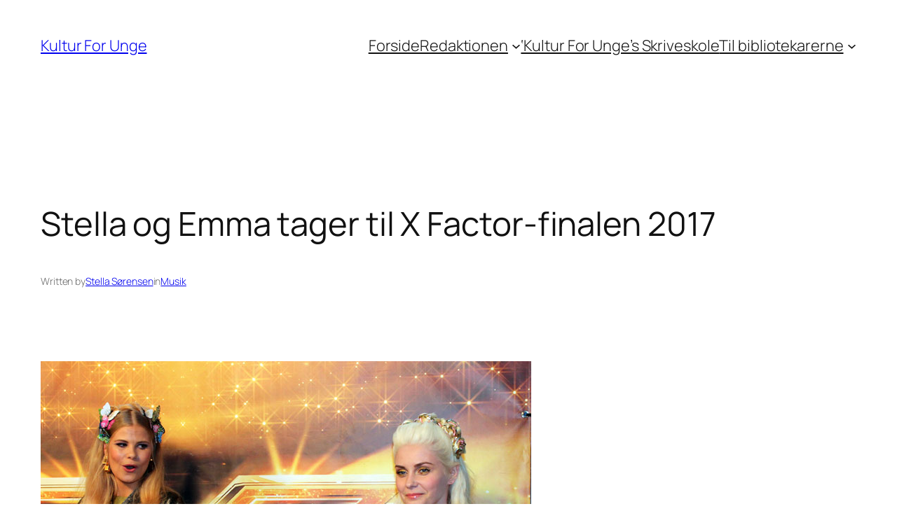

--- FILE ---
content_type: text/html; charset=UTF-8
request_url: http://kulturforunge.dk/2017/04/02/stella-og-emma-tager-til-x-factor-finalen-2017/
body_size: 25619
content:
<!DOCTYPE html>
<html lang="da-DK">
<head>
	<meta charset="UTF-8" />
	<meta name="viewport" content="width=device-width, initial-scale=1" />
<meta name='robots' content='max-image-preview:large' />
	<style>img:is([sizes="auto" i], [sizes^="auto," i]) { contain-intrinsic-size: 3000px 1500px }</style>
	<title>Stella og Emma tager til X Factor-finalen 2017 &#8211; Kultur For Unge</title>
<link rel="alternate" type="application/rss+xml" title="Kultur For Unge &raquo; Feed" href="http://kulturforunge.dk/feed/" />
<link rel="alternate" type="application/rss+xml" title="Kultur For Unge &raquo;-kommentar-feed" href="http://kulturforunge.dk/comments/feed/" />
<link rel="alternate" type="application/rss+xml" title="Kultur For Unge &raquo; Stella og Emma tager til X Factor-finalen 2017-kommentar-feed" href="http://kulturforunge.dk/2017/04/02/stella-og-emma-tager-til-x-factor-finalen-2017/feed/" />
<script>
window._wpemojiSettings = {"baseUrl":"https:\/\/s.w.org\/images\/core\/emoji\/16.0.1\/72x72\/","ext":".png","svgUrl":"https:\/\/s.w.org\/images\/core\/emoji\/16.0.1\/svg\/","svgExt":".svg","source":{"concatemoji":"http:\/\/kulturforunge.dk\/wp-includes\/js\/wp-emoji-release.min.js?ver=6.8.3"}};
/*! This file is auto-generated */
!function(s,n){var o,i,e;function c(e){try{var t={supportTests:e,timestamp:(new Date).valueOf()};sessionStorage.setItem(o,JSON.stringify(t))}catch(e){}}function p(e,t,n){e.clearRect(0,0,e.canvas.width,e.canvas.height),e.fillText(t,0,0);var t=new Uint32Array(e.getImageData(0,0,e.canvas.width,e.canvas.height).data),a=(e.clearRect(0,0,e.canvas.width,e.canvas.height),e.fillText(n,0,0),new Uint32Array(e.getImageData(0,0,e.canvas.width,e.canvas.height).data));return t.every(function(e,t){return e===a[t]})}function u(e,t){e.clearRect(0,0,e.canvas.width,e.canvas.height),e.fillText(t,0,0);for(var n=e.getImageData(16,16,1,1),a=0;a<n.data.length;a++)if(0!==n.data[a])return!1;return!0}function f(e,t,n,a){switch(t){case"flag":return n(e,"\ud83c\udff3\ufe0f\u200d\u26a7\ufe0f","\ud83c\udff3\ufe0f\u200b\u26a7\ufe0f")?!1:!n(e,"\ud83c\udde8\ud83c\uddf6","\ud83c\udde8\u200b\ud83c\uddf6")&&!n(e,"\ud83c\udff4\udb40\udc67\udb40\udc62\udb40\udc65\udb40\udc6e\udb40\udc67\udb40\udc7f","\ud83c\udff4\u200b\udb40\udc67\u200b\udb40\udc62\u200b\udb40\udc65\u200b\udb40\udc6e\u200b\udb40\udc67\u200b\udb40\udc7f");case"emoji":return!a(e,"\ud83e\udedf")}return!1}function g(e,t,n,a){var r="undefined"!=typeof WorkerGlobalScope&&self instanceof WorkerGlobalScope?new OffscreenCanvas(300,150):s.createElement("canvas"),o=r.getContext("2d",{willReadFrequently:!0}),i=(o.textBaseline="top",o.font="600 32px Arial",{});return e.forEach(function(e){i[e]=t(o,e,n,a)}),i}function t(e){var t=s.createElement("script");t.src=e,t.defer=!0,s.head.appendChild(t)}"undefined"!=typeof Promise&&(o="wpEmojiSettingsSupports",i=["flag","emoji"],n.supports={everything:!0,everythingExceptFlag:!0},e=new Promise(function(e){s.addEventListener("DOMContentLoaded",e,{once:!0})}),new Promise(function(t){var n=function(){try{var e=JSON.parse(sessionStorage.getItem(o));if("object"==typeof e&&"number"==typeof e.timestamp&&(new Date).valueOf()<e.timestamp+604800&&"object"==typeof e.supportTests)return e.supportTests}catch(e){}return null}();if(!n){if("undefined"!=typeof Worker&&"undefined"!=typeof OffscreenCanvas&&"undefined"!=typeof URL&&URL.createObjectURL&&"undefined"!=typeof Blob)try{var e="postMessage("+g.toString()+"("+[JSON.stringify(i),f.toString(),p.toString(),u.toString()].join(",")+"));",a=new Blob([e],{type:"text/javascript"}),r=new Worker(URL.createObjectURL(a),{name:"wpTestEmojiSupports"});return void(r.onmessage=function(e){c(n=e.data),r.terminate(),t(n)})}catch(e){}c(n=g(i,f,p,u))}t(n)}).then(function(e){for(var t in e)n.supports[t]=e[t],n.supports.everything=n.supports.everything&&n.supports[t],"flag"!==t&&(n.supports.everythingExceptFlag=n.supports.everythingExceptFlag&&n.supports[t]);n.supports.everythingExceptFlag=n.supports.everythingExceptFlag&&!n.supports.flag,n.DOMReady=!1,n.readyCallback=function(){n.DOMReady=!0}}).then(function(){return e}).then(function(){var e;n.supports.everything||(n.readyCallback(),(e=n.source||{}).concatemoji?t(e.concatemoji):e.wpemoji&&e.twemoji&&(t(e.twemoji),t(e.wpemoji)))}))}((window,document),window._wpemojiSettings);
</script>
<style id='wp-block-site-title-inline-css'>
.wp-block-site-title{box-sizing:border-box}.wp-block-site-title :where(a){color:inherit;font-family:inherit;font-size:inherit;font-style:inherit;font-weight:inherit;letter-spacing:inherit;line-height:inherit;text-decoration:inherit}
</style>
<style id='wp-block-navigation-link-inline-css'>
.wp-block-navigation .wp-block-navigation-item__label{overflow-wrap:break-word}.wp-block-navigation .wp-block-navigation-item__description{display:none}.link-ui-tools{border-top:1px solid #f0f0f0;padding:8px}.link-ui-block-inserter{padding-top:8px}.link-ui-block-inserter__back{margin-left:8px;text-transform:uppercase}
</style>
<link rel='stylesheet' id='wp-block-navigation-css' href='http://kulturforunge.dk/wp-includes/blocks/navigation/style.min.css?ver=6.8.3' media='all' />
<style id='wp-block-group-inline-css'>
.wp-block-group{box-sizing:border-box}:where(.wp-block-group.wp-block-group-is-layout-constrained){position:relative}
</style>
<style id='wp-block-post-title-inline-css'>
.wp-block-post-title{box-sizing:border-box;word-break:break-word}.wp-block-post-title :where(a){display:inline-block;font-family:inherit;font-size:inherit;font-style:inherit;font-weight:inherit;letter-spacing:inherit;line-height:inherit;text-decoration:inherit}
</style>
<style id='wp-block-post-featured-image-inline-css'>
.wp-block-post-featured-image{margin-left:0;margin-right:0}.wp-block-post-featured-image a{display:block;height:100%}.wp-block-post-featured-image :where(img){box-sizing:border-box;height:auto;max-width:100%;vertical-align:bottom;width:100%}.wp-block-post-featured-image.alignfull img,.wp-block-post-featured-image.alignwide img{width:100%}.wp-block-post-featured-image .wp-block-post-featured-image__overlay.has-background-dim{background-color:#000;inset:0;position:absolute}.wp-block-post-featured-image{position:relative}.wp-block-post-featured-image .wp-block-post-featured-image__overlay.has-background-gradient{background-color:initial}.wp-block-post-featured-image .wp-block-post-featured-image__overlay.has-background-dim-0{opacity:0}.wp-block-post-featured-image .wp-block-post-featured-image__overlay.has-background-dim-10{opacity:.1}.wp-block-post-featured-image .wp-block-post-featured-image__overlay.has-background-dim-20{opacity:.2}.wp-block-post-featured-image .wp-block-post-featured-image__overlay.has-background-dim-30{opacity:.3}.wp-block-post-featured-image .wp-block-post-featured-image__overlay.has-background-dim-40{opacity:.4}.wp-block-post-featured-image .wp-block-post-featured-image__overlay.has-background-dim-50{opacity:.5}.wp-block-post-featured-image .wp-block-post-featured-image__overlay.has-background-dim-60{opacity:.6}.wp-block-post-featured-image .wp-block-post-featured-image__overlay.has-background-dim-70{opacity:.7}.wp-block-post-featured-image .wp-block-post-featured-image__overlay.has-background-dim-80{opacity:.8}.wp-block-post-featured-image .wp-block-post-featured-image__overlay.has-background-dim-90{opacity:.9}.wp-block-post-featured-image .wp-block-post-featured-image__overlay.has-background-dim-100{opacity:1}.wp-block-post-featured-image:where(.alignleft,.alignright){width:100%}
</style>
<style id='wp-block-paragraph-inline-css'>
.is-small-text{font-size:.875em}.is-regular-text{font-size:1em}.is-large-text{font-size:2.25em}.is-larger-text{font-size:3em}.has-drop-cap:not(:focus):first-letter{float:left;font-size:8.4em;font-style:normal;font-weight:100;line-height:.68;margin:.05em .1em 0 0;text-transform:uppercase}body.rtl .has-drop-cap:not(:focus):first-letter{float:none;margin-left:.1em}p.has-drop-cap.has-background{overflow:hidden}:root :where(p.has-background){padding:1.25em 2.375em}:where(p.has-text-color:not(.has-link-color)) a{color:inherit}p.has-text-align-left[style*="writing-mode:vertical-lr"],p.has-text-align-right[style*="writing-mode:vertical-rl"]{rotate:180deg}
</style>
<style id='wp-block-post-author-name-inline-css'>
.wp-block-post-author-name{box-sizing:border-box}
</style>
<style id='wp-block-post-terms-inline-css'>
.wp-block-post-terms{box-sizing:border-box}.wp-block-post-terms .wp-block-post-terms__separator{white-space:pre-wrap}
</style>
<style id='wp-block-post-content-inline-css'>
.wp-block-post-content{display:flow-root}
</style>
<style id='wp-block-post-navigation-link-inline-css'>
.wp-block-post-navigation-link .wp-block-post-navigation-link__arrow-previous{display:inline-block;margin-right:1ch}.wp-block-post-navigation-link .wp-block-post-navigation-link__arrow-previous:not(.is-arrow-chevron){transform:scaleX(1)}.wp-block-post-navigation-link .wp-block-post-navigation-link__arrow-next{display:inline-block;margin-left:1ch}.wp-block-post-navigation-link .wp-block-post-navigation-link__arrow-next:not(.is-arrow-chevron){transform:scaleX(1)}.wp-block-post-navigation-link.has-text-align-left[style*="writing-mode: vertical-lr"],.wp-block-post-navigation-link.has-text-align-right[style*="writing-mode: vertical-rl"]{rotate:180deg}
</style>
<style id='wp-block-heading-inline-css'>
h1.has-background,h2.has-background,h3.has-background,h4.has-background,h5.has-background,h6.has-background{padding:1.25em 2.375em}h1.has-text-align-left[style*=writing-mode]:where([style*=vertical-lr]),h1.has-text-align-right[style*=writing-mode]:where([style*=vertical-rl]),h2.has-text-align-left[style*=writing-mode]:where([style*=vertical-lr]),h2.has-text-align-right[style*=writing-mode]:where([style*=vertical-rl]),h3.has-text-align-left[style*=writing-mode]:where([style*=vertical-lr]),h3.has-text-align-right[style*=writing-mode]:where([style*=vertical-rl]),h4.has-text-align-left[style*=writing-mode]:where([style*=vertical-lr]),h4.has-text-align-right[style*=writing-mode]:where([style*=vertical-rl]),h5.has-text-align-left[style*=writing-mode]:where([style*=vertical-lr]),h5.has-text-align-right[style*=writing-mode]:where([style*=vertical-rl]),h6.has-text-align-left[style*=writing-mode]:where([style*=vertical-lr]),h6.has-text-align-right[style*=writing-mode]:where([style*=vertical-rl]){rotate:180deg}
</style>
<style id='wp-block-comment-template-inline-css'>
.wp-block-comment-template{box-sizing:border-box;list-style:none;margin-bottom:0;max-width:100%;padding:0}.wp-block-comment-template li{clear:both}.wp-block-comment-template ol{list-style:none;margin-bottom:0;max-width:100%;padding-left:2rem}.wp-block-comment-template.alignleft{float:left}.wp-block-comment-template.aligncenter{margin-left:auto;margin-right:auto;width:fit-content}.wp-block-comment-template.alignright{float:right}
</style>
<style id='wp-block-comments-pagination-inline-css'>
.wp-block-comments-pagination>.wp-block-comments-pagination-next,.wp-block-comments-pagination>.wp-block-comments-pagination-numbers,.wp-block-comments-pagination>.wp-block-comments-pagination-previous{font-size:inherit;margin-bottom:.5em;margin-right:.5em}.wp-block-comments-pagination>.wp-block-comments-pagination-next:last-child,.wp-block-comments-pagination>.wp-block-comments-pagination-numbers:last-child,.wp-block-comments-pagination>.wp-block-comments-pagination-previous:last-child{margin-right:0}.wp-block-comments-pagination .wp-block-comments-pagination-previous-arrow{display:inline-block;margin-right:1ch}.wp-block-comments-pagination .wp-block-comments-pagination-previous-arrow:not(.is-arrow-chevron){transform:scaleX(1)}.wp-block-comments-pagination .wp-block-comments-pagination-next-arrow{display:inline-block;margin-left:1ch}.wp-block-comments-pagination .wp-block-comments-pagination-next-arrow:not(.is-arrow-chevron){transform:scaleX(1)}.wp-block-comments-pagination.aligncenter{justify-content:center}
</style>
<style id='wp-block-post-comments-form-inline-css'>
:where(.wp-block-post-comments-form) input:not([type=submit]),:where(.wp-block-post-comments-form) textarea{border:1px solid #949494;font-family:inherit;font-size:1em}:where(.wp-block-post-comments-form) input:where(:not([type=submit]):not([type=checkbox])),:where(.wp-block-post-comments-form) textarea{padding:calc(.667em + 2px)}.wp-block-post-comments-form{box-sizing:border-box}.wp-block-post-comments-form[style*=font-weight] :where(.comment-reply-title){font-weight:inherit}.wp-block-post-comments-form[style*=font-family] :where(.comment-reply-title){font-family:inherit}.wp-block-post-comments-form[class*=-font-size] :where(.comment-reply-title),.wp-block-post-comments-form[style*=font-size] :where(.comment-reply-title){font-size:inherit}.wp-block-post-comments-form[style*=line-height] :where(.comment-reply-title){line-height:inherit}.wp-block-post-comments-form[style*=font-style] :where(.comment-reply-title){font-style:inherit}.wp-block-post-comments-form[style*=letter-spacing] :where(.comment-reply-title){letter-spacing:inherit}.wp-block-post-comments-form :where(input[type=submit]){box-shadow:none;cursor:pointer;display:inline-block;overflow-wrap:break-word;text-align:center}.wp-block-post-comments-form .comment-form input:not([type=submit]):not([type=checkbox]):not([type=hidden]),.wp-block-post-comments-form .comment-form textarea{box-sizing:border-box;display:block;width:100%}.wp-block-post-comments-form .comment-form-author label,.wp-block-post-comments-form .comment-form-email label,.wp-block-post-comments-form .comment-form-url label{display:block;margin-bottom:.25em}.wp-block-post-comments-form .comment-form-cookies-consent{display:flex;gap:.25em}.wp-block-post-comments-form .comment-form-cookies-consent #wp-comment-cookies-consent{margin-top:.35em}.wp-block-post-comments-form .comment-reply-title{margin-bottom:0}.wp-block-post-comments-form .comment-reply-title :where(small){font-size:var(--wp--preset--font-size--medium,smaller);margin-left:.5em}
</style>
<style id='wp-block-buttons-inline-css'>
.wp-block-buttons{box-sizing:border-box}.wp-block-buttons.is-vertical{flex-direction:column}.wp-block-buttons.is-vertical>.wp-block-button:last-child{margin-bottom:0}.wp-block-buttons>.wp-block-button{display:inline-block;margin:0}.wp-block-buttons.is-content-justification-left{justify-content:flex-start}.wp-block-buttons.is-content-justification-left.is-vertical{align-items:flex-start}.wp-block-buttons.is-content-justification-center{justify-content:center}.wp-block-buttons.is-content-justification-center.is-vertical{align-items:center}.wp-block-buttons.is-content-justification-right{justify-content:flex-end}.wp-block-buttons.is-content-justification-right.is-vertical{align-items:flex-end}.wp-block-buttons.is-content-justification-space-between{justify-content:space-between}.wp-block-buttons.aligncenter{text-align:center}.wp-block-buttons:not(.is-content-justification-space-between,.is-content-justification-right,.is-content-justification-left,.is-content-justification-center) .wp-block-button.aligncenter{margin-left:auto;margin-right:auto;width:100%}.wp-block-buttons[style*=text-decoration] .wp-block-button,.wp-block-buttons[style*=text-decoration] .wp-block-button__link{text-decoration:inherit}.wp-block-buttons.has-custom-font-size .wp-block-button__link{font-size:inherit}.wp-block-buttons .wp-block-button__link{width:100%}.wp-block-button.aligncenter{text-align:center}
</style>
<style id='wp-block-button-inline-css'>
.wp-block-button__link{align-content:center;box-sizing:border-box;cursor:pointer;display:inline-block;height:100%;text-align:center;word-break:break-word}.wp-block-button__link.aligncenter{text-align:center}.wp-block-button__link.alignright{text-align:right}:where(.wp-block-button__link){border-radius:9999px;box-shadow:none;padding:calc(.667em + 2px) calc(1.333em + 2px);text-decoration:none}.wp-block-button[style*=text-decoration] .wp-block-button__link{text-decoration:inherit}.wp-block-buttons>.wp-block-button.has-custom-width{max-width:none}.wp-block-buttons>.wp-block-button.has-custom-width .wp-block-button__link{width:100%}.wp-block-buttons>.wp-block-button.has-custom-font-size .wp-block-button__link{font-size:inherit}.wp-block-buttons>.wp-block-button.wp-block-button__width-25{width:calc(25% - var(--wp--style--block-gap, .5em)*.75)}.wp-block-buttons>.wp-block-button.wp-block-button__width-50{width:calc(50% - var(--wp--style--block-gap, .5em)*.5)}.wp-block-buttons>.wp-block-button.wp-block-button__width-75{width:calc(75% - var(--wp--style--block-gap, .5em)*.25)}.wp-block-buttons>.wp-block-button.wp-block-button__width-100{flex-basis:100%;width:100%}.wp-block-buttons.is-vertical>.wp-block-button.wp-block-button__width-25{width:25%}.wp-block-buttons.is-vertical>.wp-block-button.wp-block-button__width-50{width:50%}.wp-block-buttons.is-vertical>.wp-block-button.wp-block-button__width-75{width:75%}.wp-block-button.is-style-squared,.wp-block-button__link.wp-block-button.is-style-squared{border-radius:0}.wp-block-button.no-border-radius,.wp-block-button__link.no-border-radius{border-radius:0!important}:root :where(.wp-block-button .wp-block-button__link.is-style-outline),:root :where(.wp-block-button.is-style-outline>.wp-block-button__link){border:2px solid;padding:.667em 1.333em}:root :where(.wp-block-button .wp-block-button__link.is-style-outline:not(.has-text-color)),:root :where(.wp-block-button.is-style-outline>.wp-block-button__link:not(.has-text-color)){color:currentColor}:root :where(.wp-block-button .wp-block-button__link.is-style-outline:not(.has-background)),:root :where(.wp-block-button.is-style-outline>.wp-block-button__link:not(.has-background)){background-color:initial;background-image:none}
</style>
<style id='wp-block-comments-inline-css'>
.wp-block-post-comments{box-sizing:border-box}.wp-block-post-comments .alignleft{float:left}.wp-block-post-comments .alignright{float:right}.wp-block-post-comments .navigation:after{clear:both;content:"";display:table}.wp-block-post-comments .commentlist{clear:both;list-style:none;margin:0;padding:0}.wp-block-post-comments .commentlist .comment{min-height:2.25em;padding-left:3.25em}.wp-block-post-comments .commentlist .comment p{font-size:1em;line-height:1.8;margin:1em 0}.wp-block-post-comments .commentlist .children{list-style:none;margin:0;padding:0}.wp-block-post-comments .comment-author{line-height:1.5}.wp-block-post-comments .comment-author .avatar{border-radius:1.5em;display:block;float:left;height:2.5em;margin-right:.75em;margin-top:.5em;width:2.5em}.wp-block-post-comments .comment-author cite{font-style:normal}.wp-block-post-comments .comment-meta{font-size:.875em;line-height:1.5}.wp-block-post-comments .comment-meta b{font-weight:400}.wp-block-post-comments .comment-meta .comment-awaiting-moderation{display:block;margin-bottom:1em;margin-top:1em}.wp-block-post-comments .comment-body .commentmetadata{font-size:.875em}.wp-block-post-comments .comment-form-author label,.wp-block-post-comments .comment-form-comment label,.wp-block-post-comments .comment-form-email label,.wp-block-post-comments .comment-form-url label{display:block;margin-bottom:.25em}.wp-block-post-comments .comment-form input:not([type=submit]):not([type=checkbox]),.wp-block-post-comments .comment-form textarea{box-sizing:border-box;display:block;width:100%}.wp-block-post-comments .comment-form-cookies-consent{display:flex;gap:.25em}.wp-block-post-comments .comment-form-cookies-consent #wp-comment-cookies-consent{margin-top:.35em}.wp-block-post-comments .comment-reply-title{margin-bottom:0}.wp-block-post-comments .comment-reply-title :where(small){font-size:var(--wp--preset--font-size--medium,smaller);margin-left:.5em}.wp-block-post-comments .reply{font-size:.875em;margin-bottom:1.4em}.wp-block-post-comments input:not([type=submit]),.wp-block-post-comments textarea{border:1px solid #949494;font-family:inherit;font-size:1em}.wp-block-post-comments input:not([type=submit]):not([type=checkbox]),.wp-block-post-comments textarea{padding:calc(.667em + 2px)}:where(.wp-block-post-comments input[type=submit]){border:none}.wp-block-comments{box-sizing:border-box}
</style>
<style id='wp-block-post-date-inline-css'>
.wp-block-post-date{box-sizing:border-box}
</style>
<style id='wp-block-post-template-inline-css'>
.wp-block-post-template{box-sizing:border-box;list-style:none;margin-bottom:0;margin-top:0;max-width:100%;padding:0}.wp-block-post-template.is-flex-container{display:flex;flex-direction:row;flex-wrap:wrap;gap:1.25em}.wp-block-post-template.is-flex-container>li{margin:0;width:100%}@media (min-width:600px){.wp-block-post-template.is-flex-container.is-flex-container.columns-2>li{width:calc(50% - .625em)}.wp-block-post-template.is-flex-container.is-flex-container.columns-3>li{width:calc(33.33333% - .83333em)}.wp-block-post-template.is-flex-container.is-flex-container.columns-4>li{width:calc(25% - .9375em)}.wp-block-post-template.is-flex-container.is-flex-container.columns-5>li{width:calc(20% - 1em)}.wp-block-post-template.is-flex-container.is-flex-container.columns-6>li{width:calc(16.66667% - 1.04167em)}}@media (max-width:600px){.wp-block-post-template-is-layout-grid.wp-block-post-template-is-layout-grid.wp-block-post-template-is-layout-grid.wp-block-post-template-is-layout-grid{grid-template-columns:1fr}}.wp-block-post-template-is-layout-constrained>li>.alignright,.wp-block-post-template-is-layout-flow>li>.alignright{float:right;margin-inline-end:0;margin-inline-start:2em}.wp-block-post-template-is-layout-constrained>li>.alignleft,.wp-block-post-template-is-layout-flow>li>.alignleft{float:left;margin-inline-end:2em;margin-inline-start:0}.wp-block-post-template-is-layout-constrained>li>.aligncenter,.wp-block-post-template-is-layout-flow>li>.aligncenter{margin-inline-end:auto;margin-inline-start:auto}
</style>
<style id='wp-block-site-logo-inline-css'>
.wp-block-site-logo{box-sizing:border-box;line-height:0}.wp-block-site-logo a{display:inline-block;line-height:0}.wp-block-site-logo.is-default-size img{height:auto;width:120px}.wp-block-site-logo img{height:auto;max-width:100%}.wp-block-site-logo a,.wp-block-site-logo img{border-radius:inherit}.wp-block-site-logo.aligncenter{margin-left:auto;margin-right:auto;text-align:center}:root :where(.wp-block-site-logo.is-style-rounded){border-radius:9999px}
</style>
<style id='wp-block-site-tagline-inline-css'>
.wp-block-site-tagline{box-sizing:border-box}
</style>
<style id='wp-block-spacer-inline-css'>
.wp-block-spacer{clear:both}
</style>
<style id='wp-block-columns-inline-css'>
.wp-block-columns{align-items:normal!important;box-sizing:border-box;display:flex;flex-wrap:wrap!important}@media (min-width:782px){.wp-block-columns{flex-wrap:nowrap!important}}.wp-block-columns.are-vertically-aligned-top{align-items:flex-start}.wp-block-columns.are-vertically-aligned-center{align-items:center}.wp-block-columns.are-vertically-aligned-bottom{align-items:flex-end}@media (max-width:781px){.wp-block-columns:not(.is-not-stacked-on-mobile)>.wp-block-column{flex-basis:100%!important}}@media (min-width:782px){.wp-block-columns:not(.is-not-stacked-on-mobile)>.wp-block-column{flex-basis:0;flex-grow:1}.wp-block-columns:not(.is-not-stacked-on-mobile)>.wp-block-column[style*=flex-basis]{flex-grow:0}}.wp-block-columns.is-not-stacked-on-mobile{flex-wrap:nowrap!important}.wp-block-columns.is-not-stacked-on-mobile>.wp-block-column{flex-basis:0;flex-grow:1}.wp-block-columns.is-not-stacked-on-mobile>.wp-block-column[style*=flex-basis]{flex-grow:0}:where(.wp-block-columns){margin-bottom:1.75em}:where(.wp-block-columns.has-background){padding:1.25em 2.375em}.wp-block-column{flex-grow:1;min-width:0;overflow-wrap:break-word;word-break:break-word}.wp-block-column.is-vertically-aligned-top{align-self:flex-start}.wp-block-column.is-vertically-aligned-center{align-self:center}.wp-block-column.is-vertically-aligned-bottom{align-self:flex-end}.wp-block-column.is-vertically-aligned-stretch{align-self:stretch}.wp-block-column.is-vertically-aligned-bottom,.wp-block-column.is-vertically-aligned-center,.wp-block-column.is-vertically-aligned-top{width:100%}
</style>
<link rel='stylesheet' id='wp-block-library-css' href='http://kulturforunge.dk/wp-includes/css/dist/block-library/common.min.css?ver=6.8.3' media='all' />
<style id='global-styles-inline-css'>
:root{--wp--preset--aspect-ratio--square: 1;--wp--preset--aspect-ratio--4-3: 4/3;--wp--preset--aspect-ratio--3-4: 3/4;--wp--preset--aspect-ratio--3-2: 3/2;--wp--preset--aspect-ratio--2-3: 2/3;--wp--preset--aspect-ratio--16-9: 16/9;--wp--preset--aspect-ratio--9-16: 9/16;--wp--preset--color--black: #000000;--wp--preset--color--cyan-bluish-gray: #abb8c3;--wp--preset--color--white: #ffffff;--wp--preset--color--pale-pink: #f78da7;--wp--preset--color--vivid-red: #cf2e2e;--wp--preset--color--luminous-vivid-orange: #ff6900;--wp--preset--color--luminous-vivid-amber: #fcb900;--wp--preset--color--light-green-cyan: #7bdcb5;--wp--preset--color--vivid-green-cyan: #00d084;--wp--preset--color--pale-cyan-blue: #8ed1fc;--wp--preset--color--vivid-cyan-blue: #0693e3;--wp--preset--color--vivid-purple: #9b51e0;--wp--preset--color--base: #FFFFFF;--wp--preset--color--contrast: #111111;--wp--preset--color--accent-1: #FFEE58;--wp--preset--color--accent-2: #F6CFF4;--wp--preset--color--accent-3: #503AA8;--wp--preset--color--accent-4: #686868;--wp--preset--color--accent-5: #FBFAF3;--wp--preset--color--accent-6: color-mix(in srgb, currentColor 20%, transparent);--wp--preset--gradient--vivid-cyan-blue-to-vivid-purple: linear-gradient(135deg,rgba(6,147,227,1) 0%,rgb(155,81,224) 100%);--wp--preset--gradient--light-green-cyan-to-vivid-green-cyan: linear-gradient(135deg,rgb(122,220,180) 0%,rgb(0,208,130) 100%);--wp--preset--gradient--luminous-vivid-amber-to-luminous-vivid-orange: linear-gradient(135deg,rgba(252,185,0,1) 0%,rgba(255,105,0,1) 100%);--wp--preset--gradient--luminous-vivid-orange-to-vivid-red: linear-gradient(135deg,rgba(255,105,0,1) 0%,rgb(207,46,46) 100%);--wp--preset--gradient--very-light-gray-to-cyan-bluish-gray: linear-gradient(135deg,rgb(238,238,238) 0%,rgb(169,184,195) 100%);--wp--preset--gradient--cool-to-warm-spectrum: linear-gradient(135deg,rgb(74,234,220) 0%,rgb(151,120,209) 20%,rgb(207,42,186) 40%,rgb(238,44,130) 60%,rgb(251,105,98) 80%,rgb(254,248,76) 100%);--wp--preset--gradient--blush-light-purple: linear-gradient(135deg,rgb(255,206,236) 0%,rgb(152,150,240) 100%);--wp--preset--gradient--blush-bordeaux: linear-gradient(135deg,rgb(254,205,165) 0%,rgb(254,45,45) 50%,rgb(107,0,62) 100%);--wp--preset--gradient--luminous-dusk: linear-gradient(135deg,rgb(255,203,112) 0%,rgb(199,81,192) 50%,rgb(65,88,208) 100%);--wp--preset--gradient--pale-ocean: linear-gradient(135deg,rgb(255,245,203) 0%,rgb(182,227,212) 50%,rgb(51,167,181) 100%);--wp--preset--gradient--electric-grass: linear-gradient(135deg,rgb(202,248,128) 0%,rgb(113,206,126) 100%);--wp--preset--gradient--midnight: linear-gradient(135deg,rgb(2,3,129) 0%,rgb(40,116,252) 100%);--wp--preset--font-size--small: 0.875rem;--wp--preset--font-size--medium: clamp(1rem, 1rem + ((1vw - 0.2rem) * 0.196), 1.125rem);--wp--preset--font-size--large: clamp(1.125rem, 1.125rem + ((1vw - 0.2rem) * 0.392), 1.375rem);--wp--preset--font-size--x-large: clamp(1.75rem, 1.75rem + ((1vw - 0.2rem) * 0.392), 2rem);--wp--preset--font-size--xx-large: clamp(2.15rem, 2.15rem + ((1vw - 0.2rem) * 1.333), 3rem);--wp--preset--font-family--manrope: Manrope, sans-serif;--wp--preset--font-family--fira-code: "Fira Code", monospace;--wp--preset--spacing--20: 10px;--wp--preset--spacing--30: 20px;--wp--preset--spacing--40: 30px;--wp--preset--spacing--50: clamp(30px, 5vw, 50px);--wp--preset--spacing--60: clamp(30px, 7vw, 70px);--wp--preset--spacing--70: clamp(50px, 7vw, 90px);--wp--preset--spacing--80: clamp(70px, 10vw, 140px);--wp--preset--shadow--natural: 6px 6px 9px rgba(0, 0, 0, 0.2);--wp--preset--shadow--deep: 12px 12px 50px rgba(0, 0, 0, 0.4);--wp--preset--shadow--sharp: 6px 6px 0px rgba(0, 0, 0, 0.2);--wp--preset--shadow--outlined: 6px 6px 0px -3px rgba(255, 255, 255, 1), 6px 6px rgba(0, 0, 0, 1);--wp--preset--shadow--crisp: 6px 6px 0px rgba(0, 0, 0, 1);}:root { --wp--style--global--content-size: 645px;--wp--style--global--wide-size: 1340px; }:where(body) { margin: 0; }.wp-site-blocks { padding-top: var(--wp--style--root--padding-top); padding-bottom: var(--wp--style--root--padding-bottom); }.has-global-padding { padding-right: var(--wp--style--root--padding-right); padding-left: var(--wp--style--root--padding-left); }.has-global-padding > .alignfull { margin-right: calc(var(--wp--style--root--padding-right) * -1); margin-left: calc(var(--wp--style--root--padding-left) * -1); }.has-global-padding :where(:not(.alignfull.is-layout-flow) > .has-global-padding:not(.wp-block-block, .alignfull)) { padding-right: 0; padding-left: 0; }.has-global-padding :where(:not(.alignfull.is-layout-flow) > .has-global-padding:not(.wp-block-block, .alignfull)) > .alignfull { margin-left: 0; margin-right: 0; }.wp-site-blocks > .alignleft { float: left; margin-right: 2em; }.wp-site-blocks > .alignright { float: right; margin-left: 2em; }.wp-site-blocks > .aligncenter { justify-content: center; margin-left: auto; margin-right: auto; }:where(.wp-site-blocks) > * { margin-block-start: 1.2rem; margin-block-end: 0; }:where(.wp-site-blocks) > :first-child { margin-block-start: 0; }:where(.wp-site-blocks) > :last-child { margin-block-end: 0; }:root { --wp--style--block-gap: 1.2rem; }:root :where(.is-layout-flow) > :first-child{margin-block-start: 0;}:root :where(.is-layout-flow) > :last-child{margin-block-end: 0;}:root :where(.is-layout-flow) > *{margin-block-start: 1.2rem;margin-block-end: 0;}:root :where(.is-layout-constrained) > :first-child{margin-block-start: 0;}:root :where(.is-layout-constrained) > :last-child{margin-block-end: 0;}:root :where(.is-layout-constrained) > *{margin-block-start: 1.2rem;margin-block-end: 0;}:root :where(.is-layout-flex){gap: 1.2rem;}:root :where(.is-layout-grid){gap: 1.2rem;}.is-layout-flow > .alignleft{float: left;margin-inline-start: 0;margin-inline-end: 2em;}.is-layout-flow > .alignright{float: right;margin-inline-start: 2em;margin-inline-end: 0;}.is-layout-flow > .aligncenter{margin-left: auto !important;margin-right: auto !important;}.is-layout-constrained > .alignleft{float: left;margin-inline-start: 0;margin-inline-end: 2em;}.is-layout-constrained > .alignright{float: right;margin-inline-start: 2em;margin-inline-end: 0;}.is-layout-constrained > .aligncenter{margin-left: auto !important;margin-right: auto !important;}.is-layout-constrained > :where(:not(.alignleft):not(.alignright):not(.alignfull)){max-width: var(--wp--style--global--content-size);margin-left: auto !important;margin-right: auto !important;}.is-layout-constrained > .alignwide{max-width: var(--wp--style--global--wide-size);}body .is-layout-flex{display: flex;}.is-layout-flex{flex-wrap: wrap;align-items: center;}.is-layout-flex > :is(*, div){margin: 0;}body .is-layout-grid{display: grid;}.is-layout-grid > :is(*, div){margin: 0;}body{background-color: var(--wp--preset--color--base);color: var(--wp--preset--color--contrast);font-family: var(--wp--preset--font-family--manrope);font-size: var(--wp--preset--font-size--large);font-weight: 300;letter-spacing: -0.1px;line-height: 1.4;--wp--style--root--padding-top: 0px;--wp--style--root--padding-right: var(--wp--preset--spacing--50);--wp--style--root--padding-bottom: 0px;--wp--style--root--padding-left: var(--wp--preset--spacing--50);}a:where(:not(.wp-element-button)){color: currentColor;text-decoration: underline;}:root :where(a:where(:not(.wp-element-button)):hover){text-decoration: none;}h1, h2, h3, h4, h5, h6{font-weight: 400;letter-spacing: -0.1px;line-height: 1.125;}h1{font-size: var(--wp--preset--font-size--xx-large);}h2{font-size: var(--wp--preset--font-size--x-large);}h3{font-size: var(--wp--preset--font-size--large);}h4{font-size: var(--wp--preset--font-size--medium);}h5{font-size: var(--wp--preset--font-size--small);letter-spacing: 0.5px;}h6{font-size: var(--wp--preset--font-size--small);font-weight: 700;letter-spacing: 1.4px;text-transform: uppercase;}:root :where(.wp-element-button, .wp-block-button__link){background-color: var(--wp--preset--color--contrast);border-width: 0;color: var(--wp--preset--color--base);font-family: inherit;font-size: var(--wp--preset--font-size--medium);line-height: inherit;padding-top: 1rem;padding-right: 2.25rem;padding-bottom: 1rem;padding-left: 2.25rem;text-decoration: none;}:root :where(.wp-element-button:hover, .wp-block-button__link:hover){background-color: color-mix(in srgb, var(--wp--preset--color--contrast) 85%, transparent);border-color: transparent;color: var(--wp--preset--color--base);}:root :where(.wp-element-button:focus, .wp-block-button__link:focus){outline-color: var(--wp--preset--color--accent-4);outline-offset: 2px;}:root :where(.wp-element-caption, .wp-block-audio figcaption, .wp-block-embed figcaption, .wp-block-gallery figcaption, .wp-block-image figcaption, .wp-block-table figcaption, .wp-block-video figcaption){font-size: var(--wp--preset--font-size--small);line-height: 1.4;}.has-black-color{color: var(--wp--preset--color--black) !important;}.has-cyan-bluish-gray-color{color: var(--wp--preset--color--cyan-bluish-gray) !important;}.has-white-color{color: var(--wp--preset--color--white) !important;}.has-pale-pink-color{color: var(--wp--preset--color--pale-pink) !important;}.has-vivid-red-color{color: var(--wp--preset--color--vivid-red) !important;}.has-luminous-vivid-orange-color{color: var(--wp--preset--color--luminous-vivid-orange) !important;}.has-luminous-vivid-amber-color{color: var(--wp--preset--color--luminous-vivid-amber) !important;}.has-light-green-cyan-color{color: var(--wp--preset--color--light-green-cyan) !important;}.has-vivid-green-cyan-color{color: var(--wp--preset--color--vivid-green-cyan) !important;}.has-pale-cyan-blue-color{color: var(--wp--preset--color--pale-cyan-blue) !important;}.has-vivid-cyan-blue-color{color: var(--wp--preset--color--vivid-cyan-blue) !important;}.has-vivid-purple-color{color: var(--wp--preset--color--vivid-purple) !important;}.has-base-color{color: var(--wp--preset--color--base) !important;}.has-contrast-color{color: var(--wp--preset--color--contrast) !important;}.has-accent-1-color{color: var(--wp--preset--color--accent-1) !important;}.has-accent-2-color{color: var(--wp--preset--color--accent-2) !important;}.has-accent-3-color{color: var(--wp--preset--color--accent-3) !important;}.has-accent-4-color{color: var(--wp--preset--color--accent-4) !important;}.has-accent-5-color{color: var(--wp--preset--color--accent-5) !important;}.has-accent-6-color{color: var(--wp--preset--color--accent-6) !important;}.has-black-background-color{background-color: var(--wp--preset--color--black) !important;}.has-cyan-bluish-gray-background-color{background-color: var(--wp--preset--color--cyan-bluish-gray) !important;}.has-white-background-color{background-color: var(--wp--preset--color--white) !important;}.has-pale-pink-background-color{background-color: var(--wp--preset--color--pale-pink) !important;}.has-vivid-red-background-color{background-color: var(--wp--preset--color--vivid-red) !important;}.has-luminous-vivid-orange-background-color{background-color: var(--wp--preset--color--luminous-vivid-orange) !important;}.has-luminous-vivid-amber-background-color{background-color: var(--wp--preset--color--luminous-vivid-amber) !important;}.has-light-green-cyan-background-color{background-color: var(--wp--preset--color--light-green-cyan) !important;}.has-vivid-green-cyan-background-color{background-color: var(--wp--preset--color--vivid-green-cyan) !important;}.has-pale-cyan-blue-background-color{background-color: var(--wp--preset--color--pale-cyan-blue) !important;}.has-vivid-cyan-blue-background-color{background-color: var(--wp--preset--color--vivid-cyan-blue) !important;}.has-vivid-purple-background-color{background-color: var(--wp--preset--color--vivid-purple) !important;}.has-base-background-color{background-color: var(--wp--preset--color--base) !important;}.has-contrast-background-color{background-color: var(--wp--preset--color--contrast) !important;}.has-accent-1-background-color{background-color: var(--wp--preset--color--accent-1) !important;}.has-accent-2-background-color{background-color: var(--wp--preset--color--accent-2) !important;}.has-accent-3-background-color{background-color: var(--wp--preset--color--accent-3) !important;}.has-accent-4-background-color{background-color: var(--wp--preset--color--accent-4) !important;}.has-accent-5-background-color{background-color: var(--wp--preset--color--accent-5) !important;}.has-accent-6-background-color{background-color: var(--wp--preset--color--accent-6) !important;}.has-black-border-color{border-color: var(--wp--preset--color--black) !important;}.has-cyan-bluish-gray-border-color{border-color: var(--wp--preset--color--cyan-bluish-gray) !important;}.has-white-border-color{border-color: var(--wp--preset--color--white) !important;}.has-pale-pink-border-color{border-color: var(--wp--preset--color--pale-pink) !important;}.has-vivid-red-border-color{border-color: var(--wp--preset--color--vivid-red) !important;}.has-luminous-vivid-orange-border-color{border-color: var(--wp--preset--color--luminous-vivid-orange) !important;}.has-luminous-vivid-amber-border-color{border-color: var(--wp--preset--color--luminous-vivid-amber) !important;}.has-light-green-cyan-border-color{border-color: var(--wp--preset--color--light-green-cyan) !important;}.has-vivid-green-cyan-border-color{border-color: var(--wp--preset--color--vivid-green-cyan) !important;}.has-pale-cyan-blue-border-color{border-color: var(--wp--preset--color--pale-cyan-blue) !important;}.has-vivid-cyan-blue-border-color{border-color: var(--wp--preset--color--vivid-cyan-blue) !important;}.has-vivid-purple-border-color{border-color: var(--wp--preset--color--vivid-purple) !important;}.has-base-border-color{border-color: var(--wp--preset--color--base) !important;}.has-contrast-border-color{border-color: var(--wp--preset--color--contrast) !important;}.has-accent-1-border-color{border-color: var(--wp--preset--color--accent-1) !important;}.has-accent-2-border-color{border-color: var(--wp--preset--color--accent-2) !important;}.has-accent-3-border-color{border-color: var(--wp--preset--color--accent-3) !important;}.has-accent-4-border-color{border-color: var(--wp--preset--color--accent-4) !important;}.has-accent-5-border-color{border-color: var(--wp--preset--color--accent-5) !important;}.has-accent-6-border-color{border-color: var(--wp--preset--color--accent-6) !important;}.has-vivid-cyan-blue-to-vivid-purple-gradient-background{background: var(--wp--preset--gradient--vivid-cyan-blue-to-vivid-purple) !important;}.has-light-green-cyan-to-vivid-green-cyan-gradient-background{background: var(--wp--preset--gradient--light-green-cyan-to-vivid-green-cyan) !important;}.has-luminous-vivid-amber-to-luminous-vivid-orange-gradient-background{background: var(--wp--preset--gradient--luminous-vivid-amber-to-luminous-vivid-orange) !important;}.has-luminous-vivid-orange-to-vivid-red-gradient-background{background: var(--wp--preset--gradient--luminous-vivid-orange-to-vivid-red) !important;}.has-very-light-gray-to-cyan-bluish-gray-gradient-background{background: var(--wp--preset--gradient--very-light-gray-to-cyan-bluish-gray) !important;}.has-cool-to-warm-spectrum-gradient-background{background: var(--wp--preset--gradient--cool-to-warm-spectrum) !important;}.has-blush-light-purple-gradient-background{background: var(--wp--preset--gradient--blush-light-purple) !important;}.has-blush-bordeaux-gradient-background{background: var(--wp--preset--gradient--blush-bordeaux) !important;}.has-luminous-dusk-gradient-background{background: var(--wp--preset--gradient--luminous-dusk) !important;}.has-pale-ocean-gradient-background{background: var(--wp--preset--gradient--pale-ocean) !important;}.has-electric-grass-gradient-background{background: var(--wp--preset--gradient--electric-grass) !important;}.has-midnight-gradient-background{background: var(--wp--preset--gradient--midnight) !important;}.has-small-font-size{font-size: var(--wp--preset--font-size--small) !important;}.has-medium-font-size{font-size: var(--wp--preset--font-size--medium) !important;}.has-large-font-size{font-size: var(--wp--preset--font-size--large) !important;}.has-x-large-font-size{font-size: var(--wp--preset--font-size--x-large) !important;}.has-xx-large-font-size{font-size: var(--wp--preset--font-size--xx-large) !important;}.has-manrope-font-family{font-family: var(--wp--preset--font-family--manrope) !important;}.has-fira-code-font-family{font-family: var(--wp--preset--font-family--fira-code) !important;}
:root :where(.wp-block-columns-is-layout-flow) > :first-child{margin-block-start: 0;}:root :where(.wp-block-columns-is-layout-flow) > :last-child{margin-block-end: 0;}:root :where(.wp-block-columns-is-layout-flow) > *{margin-block-start: var(--wp--preset--spacing--50);margin-block-end: 0;}:root :where(.wp-block-columns-is-layout-constrained) > :first-child{margin-block-start: 0;}:root :where(.wp-block-columns-is-layout-constrained) > :last-child{margin-block-end: 0;}:root :where(.wp-block-columns-is-layout-constrained) > *{margin-block-start: var(--wp--preset--spacing--50);margin-block-end: 0;}:root :where(.wp-block-columns-is-layout-flex){gap: var(--wp--preset--spacing--50);}:root :where(.wp-block-columns-is-layout-grid){gap: var(--wp--preset--spacing--50);}
:root :where(.wp-block-buttons-is-layout-flow) > :first-child{margin-block-start: 0;}:root :where(.wp-block-buttons-is-layout-flow) > :last-child{margin-block-end: 0;}:root :where(.wp-block-buttons-is-layout-flow) > *{margin-block-start: 16px;margin-block-end: 0;}:root :where(.wp-block-buttons-is-layout-constrained) > :first-child{margin-block-start: 0;}:root :where(.wp-block-buttons-is-layout-constrained) > :last-child{margin-block-end: 0;}:root :where(.wp-block-buttons-is-layout-constrained) > *{margin-block-start: 16px;margin-block-end: 0;}:root :where(.wp-block-buttons-is-layout-flex){gap: 16px;}:root :where(.wp-block-buttons-is-layout-grid){gap: 16px;}
:root :where(.wp-block-post-comments-form){font-size: var(--wp--preset--font-size--medium);padding-top: var(--wp--preset--spacing--40);padding-bottom: var(--wp--preset--spacing--40);}:root :where(.wp-block-post-comments-form textarea, .wp-block-post-comments-form input:not([type=submit])){border-radius:.25rem; border-color: var(--wp--preset--color--accent-6) !important;}:root :where(.wp-block-post-comments-form input[type=checkbox]){margin:0 .2rem 0 0 !important;}:root :where(.wp-block-post-comments-form label){font-size: var(--wp--preset--font-size--small);}
:root :where(.wp-block-comments-pagination){font-size: var(--wp--preset--font-size--medium);margin-top: var(--wp--preset--spacing--40);margin-bottom: var(--wp--preset--spacing--40);}
:root :where(.wp-block-comments-pagination-next){font-size: var(--wp--preset--font-size--medium);}
:root :where(.wp-block-comments-pagination-previous){font-size: var(--wp--preset--font-size--medium);}
:root :where(.wp-block-post-date){color: var(--wp--preset--color--accent-4);font-size: var(--wp--preset--font-size--small);}
:root :where(.wp-block-post-date a:where(:not(.wp-element-button))){color: var(--wp--preset--color--accent-4);text-decoration: none;}
:root :where(.wp-block-post-date a:where(:not(.wp-element-button)):hover){text-decoration: underline;}
:root :where(.wp-block-post-navigation-link){font-size: var(--wp--preset--font-size--medium);}
:root :where(.wp-block-post-terms){font-size: var(--wp--preset--font-size--small);font-weight: 600;}:root :where(.wp-block-post-terms a){white-space: nowrap;}
:root :where(.wp-block-post-title a:where(:not(.wp-element-button))){text-decoration: none;}
:root :where(.wp-block-post-title a:where(:not(.wp-element-button)):hover){text-decoration: underline;}
:root :where(.wp-block-site-tagline){font-size: var(--wp--preset--font-size--medium);}
:root :where(.wp-block-site-title){font-weight: 700;letter-spacing: -.5px;}
:root :where(.wp-block-site-title a:where(:not(.wp-element-button))){text-decoration: none;}
:root :where(.wp-block-site-title a:where(:not(.wp-element-button)):hover){text-decoration: underline;}
:root :where(.wp-block-navigation){font-size: var(--wp--preset--font-size--medium);}
:root :where(.wp-block-navigation a:where(:not(.wp-element-button))){text-decoration: none;}
:root :where(.wp-block-navigation a:where(:not(.wp-element-button)):hover){text-decoration: underline;}
</style>
<style id='block-style-variation-styles-inline-css'>
:root :where(.is-style-post-terms-1--2 a:where(:not(.wp-element-button))){border-radius: 20px;border-color: var(--wp--preset--color--accent-6);border-width: 0.8px;border-style: solid;font-weight: 400;line-height: 2.8;padding-top: 5px;padding-right: 10px;padding-bottom: 5px;padding-left: 10px;text-decoration: none;}:root :where(.is-style-post-terms-1--2 a:where(:not(.wp-element-button)):hover){text-decoration: underline;}
</style>
<style id='wp-emoji-styles-inline-css'>

	img.wp-smiley, img.emoji {
		display: inline !important;
		border: none !important;
		box-shadow: none !important;
		height: 1em !important;
		width: 1em !important;
		margin: 0 0.07em !important;
		vertical-align: -0.1em !important;
		background: none !important;
		padding: 0 !important;
	}
</style>
<style id='core-block-supports-inline-css'>
.wp-container-core-navigation-is-layout-fc306653{justify-content:flex-end;}.wp-container-core-group-is-layout-f4c28e8b{flex-wrap:nowrap;gap:var(--wp--preset--spacing--10);justify-content:flex-end;}.wp-container-core-group-is-layout-8165f36a{flex-wrap:nowrap;justify-content:space-between;}.wp-container-core-group-is-layout-4efaea1e{gap:0.2em;}.wp-container-core-group-is-layout-9b36172e{flex-wrap:nowrap;justify-content:space-between;}.wp-container-core-group-is-layout-154222c2{flex-wrap:nowrap;justify-content:space-between;align-items:center;}.wp-container-core-post-template-is-layout-3ee800f6 > *{margin-block-start:0;margin-block-end:0;}.wp-container-core-post-template-is-layout-3ee800f6 > * + *{margin-block-start:0;margin-block-end:0;}.wp-container-core-columns-is-layout-28f84493{flex-wrap:nowrap;}.wp-container-core-navigation-is-layout-fe9cc265{flex-direction:column;align-items:flex-start;}.wp-container-core-group-is-layout-570722b2{gap:var(--wp--preset--spacing--80);justify-content:space-between;align-items:flex-start;}.wp-container-core-group-is-layout-e5edad21{justify-content:space-between;align-items:flex-start;}.wp-container-core-group-is-layout-91e87306{gap:var(--wp--preset--spacing--20);justify-content:space-between;}
</style>
<style id='wp-block-template-skip-link-inline-css'>

		.skip-link.screen-reader-text {
			border: 0;
			clip-path: inset(50%);
			height: 1px;
			margin: -1px;
			overflow: hidden;
			padding: 0;
			position: absolute !important;
			width: 1px;
			word-wrap: normal !important;
		}

		.skip-link.screen-reader-text:focus {
			background-color: #eee;
			clip-path: none;
			color: #444;
			display: block;
			font-size: 1em;
			height: auto;
			left: 5px;
			line-height: normal;
			padding: 15px 23px 14px;
			text-decoration: none;
			top: 5px;
			width: auto;
			z-index: 100000;
		}
</style>
<link rel='stylesheet' id='twentytwentyfive-style-css' href='http://kulturforunge.dk/wp-content/themes/twentytwentyfive/style.css?ver=1.3' media='all' />
<link rel="https://api.w.org/" href="http://kulturforunge.dk/wp-json/" /><link rel="alternate" title="JSON" type="application/json" href="http://kulturforunge.dk/wp-json/wp/v2/posts/60230" /><link rel="EditURI" type="application/rsd+xml" title="RSD" href="http://kulturforunge.dk/xmlrpc.php?rsd" />
<meta name="generator" content="WordPress 6.8.3" />
<link rel="canonical" href="http://kulturforunge.dk/2017/04/02/stella-og-emma-tager-til-x-factor-finalen-2017/" />
<link rel='shortlink' href='http://kulturforunge.dk/?p=60230' />
<link rel="alternate" title="oEmbed (JSON)" type="application/json+oembed" href="http://kulturforunge.dk/wp-json/oembed/1.0/embed?url=http%3A%2F%2Fkulturforunge.dk%2F2017%2F04%2F02%2Fstella-og-emma-tager-til-x-factor-finalen-2017%2F" />
<link rel="alternate" title="oEmbed (XML)" type="text/xml+oembed" href="http://kulturforunge.dk/wp-json/oembed/1.0/embed?url=http%3A%2F%2Fkulturforunge.dk%2F2017%2F04%2F02%2Fstella-og-emma-tager-til-x-factor-finalen-2017%2F&#038;format=xml" />
<script type="importmap" id="wp-importmap">
{"imports":{"@wordpress\/interactivity":"http:\/\/kulturforunge.dk\/wp-includes\/js\/dist\/script-modules\/interactivity\/index.min.js?ver=55aebb6e0a16726baffb"}}
</script>
<script type="module" src="http://kulturforunge.dk/wp-includes/js/dist/script-modules/block-library/navigation/view.min.js?ver=61572d447d60c0aa5240" id="@wordpress/block-library/navigation/view-js-module"></script>
<link rel="modulepreload" href="http://kulturforunge.dk/wp-includes/js/dist/script-modules/interactivity/index.min.js?ver=55aebb6e0a16726baffb" id="@wordpress/interactivity-js-modulepreload"><style class='wp-fonts-local'>
@font-face{font-family:Manrope;font-style:normal;font-weight:200 800;font-display:fallback;src:url('http://kulturforunge.dk/wp-content/themes/twentytwentyfive/assets/fonts/manrope/Manrope-VariableFont_wght.woff2') format('woff2');}
@font-face{font-family:"Fira Code";font-style:normal;font-weight:300 700;font-display:fallback;src:url('http://kulturforunge.dk/wp-content/themes/twentytwentyfive/assets/fonts/fira-code/FiraCode-VariableFont_wght.woff2') format('woff2');}
</style>
</head>

<body class="wp-singular post-template-default single single-post postid-60230 single-format-standard wp-embed-responsive wp-theme-twentytwentyfive">

<div class="wp-site-blocks"><header class="wp-block-template-part">
<div class="wp-block-group alignfull is-layout-flow wp-block-group-is-layout-flow">
	
	<div class="wp-block-group has-global-padding is-layout-constrained wp-block-group-is-layout-constrained">
		
		<div class="wp-block-group alignwide is-content-justification-space-between is-nowrap is-layout-flex wp-container-core-group-is-layout-8165f36a wp-block-group-is-layout-flex" style="padding-top:var(--wp--preset--spacing--30);padding-bottom:var(--wp--preset--spacing--30)">
			<p class="wp-block-site-title"><a href="http://kulturforunge.dk" target="_self" rel="home">Kultur For Unge</a></p>
			
			<div class="wp-block-group is-content-justification-right is-nowrap is-layout-flex wp-container-core-group-is-layout-f4c28e8b wp-block-group-is-layout-flex">
				<nav class="is-responsive items-justified-right wp-block-navigation is-content-justification-right is-layout-flex wp-container-core-navigation-is-layout-fc306653 wp-block-navigation-is-layout-flex" 
		 data-wp-interactive="core/navigation" data-wp-context='{"overlayOpenedBy":{"click":false,"hover":false,"focus":false},"type":"overlay","roleAttribute":"","ariaLabel":"Menu"}'><button aria-haspopup="dialog" aria-label="Åbn menu" class="wp-block-navigation__responsive-container-open" 
				data-wp-on-async--click="actions.openMenuOnClick"
				data-wp-on--keydown="actions.handleMenuKeydown"
			><svg width="24" height="24" xmlns="http://www.w3.org/2000/svg" viewBox="0 0 24 24" aria-hidden="true" focusable="false"><rect x="4" y="7.5" width="16" height="1.5" /><rect x="4" y="15" width="16" height="1.5" /></svg></button>
				<div class="wp-block-navigation__responsive-container  has-text-color has-contrast-color has-background has-base-background-color"  id="modal-1" 
				data-wp-class--has-modal-open="state.isMenuOpen"
				data-wp-class--is-menu-open="state.isMenuOpen"
				data-wp-watch="callbacks.initMenu"
				data-wp-on--keydown="actions.handleMenuKeydown"
				data-wp-on-async--focusout="actions.handleMenuFocusout"
				tabindex="-1"
			>
					<div class="wp-block-navigation__responsive-close" tabindex="-1">
						<div class="wp-block-navigation__responsive-dialog" 
				data-wp-bind--aria-modal="state.ariaModal"
				data-wp-bind--aria-label="state.ariaLabel"
				data-wp-bind--role="state.roleAttribute"
			>
							<button aria-label="Luk menu" class="wp-block-navigation__responsive-container-close" 
				data-wp-on-async--click="actions.closeMenuOnClick"
			><svg xmlns="http://www.w3.org/2000/svg" viewBox="0 0 24 24" width="24" height="24" aria-hidden="true" focusable="false"><path d="m13.06 12 6.47-6.47-1.06-1.06L12 10.94 5.53 4.47 4.47 5.53 10.94 12l-6.47 6.47 1.06 1.06L12 13.06l6.47 6.47 1.06-1.06L13.06 12Z"></path></svg></button>
							<div class="wp-block-navigation__responsive-container-content" 
				data-wp-watch="callbacks.focusFirstElement"
			 id="modal-1-content">
								<ul class="wp-block-navigation__container is-responsive items-justified-right wp-block-navigation"><li class=" wp-block-navigation-item  menu-item menu-item-type-custom menu-item-object-custom current-menu-item current_page_item menu-item-home wp-block-navigation-link"><a class="wp-block-navigation-item__content"  href="https://kulturforunge.dk" title=""><span class="wp-block-navigation-item__label">Forside</span></a></li><li data-wp-context="{ &quot;submenuOpenedBy&quot;: { &quot;click&quot;: false, &quot;hover&quot;: false, &quot;focus&quot;: false }, &quot;type&quot;: &quot;submenu&quot;, &quot;modal&quot;: null }" data-wp-interactive="core/navigation" data-wp-on--focusout="actions.handleMenuFocusout" data-wp-on--keydown="actions.handleMenuKeydown" data-wp-on-async--mouseenter="actions.openMenuOnHover" data-wp-on-async--mouseleave="actions.closeMenuOnHover" data-wp-watch="callbacks.initMenu" tabindex="-1" class="wp-block-navigation-item has-child open-on-hover-click  menu-item menu-item-type-post_type menu-item-object-page wp-block-navigation-submenu"><a class="wp-block-navigation-item__content" href="https://kulturforunge.dk/redaktionen/" title=""><span class="wp-block-navigation-item__label">Redaktionen</span></a><button data-wp-bind--aria-expanded="state.isMenuOpen" data-wp-on-async--click="actions.toggleMenuOnClick" aria-label="Redaktionen undermenu" class="wp-block-navigation__submenu-icon wp-block-navigation-submenu__toggle" ><svg xmlns="http://www.w3.org/2000/svg" width="12" height="12" viewBox="0 0 12 12" fill="none" aria-hidden="true" focusable="false"><path d="M1.50002 4L6.00002 8L10.5 4" stroke-width="1.5"></path></svg></button><ul data-wp-on-async--focus="actions.openMenuOnFocus" class="wp-block-navigation__submenu-container has-text-color has-contrast-color has-background has-base-background-color  menu-item menu-item-type-post_type menu-item-object-page wp-block-navigation-submenu"><li class=" wp-block-navigation-item  menu-item menu-item-type-post_type menu-item-object-page wp-block-navigation-link"><a class="wp-block-navigation-item__content"  href="https://kulturforunge.dk/hvad-er-kultur-for-unge/" title=""><span class="wp-block-navigation-item__label">Hvad er &#8216;Kultur For Unge&#8217;</span></a></li><li class=" wp-block-navigation-item  menu-item menu-item-type-post_type menu-item-object-page wp-block-navigation-link"><a class="wp-block-navigation-item__content"  href="https://kulturforunge.dk/redaktionen/" title=""><span class="wp-block-navigation-item__label">Redaktionen</span></a></li><li class=" wp-block-navigation-item  menu-item menu-item-type-post_type menu-item-object-page wp-block-navigation-link"><a class="wp-block-navigation-item__content"  href="https://kulturforunge.dk/redaktionen/berlingske-artikel-om-kultur-for-unge/" title=""><span class="wp-block-navigation-item__label">Berlingske-artikel om Kultur For Unge</span></a></li></ul></li><li class=" wp-block-navigation-item  menu-item menu-item-type-post_type menu-item-object-page wp-block-navigation-link"><a class="wp-block-navigation-item__content"  href="https://kulturforunge.dk/skriveskole/" title=""><span class="wp-block-navigation-item__label">&#8216;Kultur For Unge&#8217;s Skriveskole</span></a></li><li data-wp-context="{ &quot;submenuOpenedBy&quot;: { &quot;click&quot;: false, &quot;hover&quot;: false, &quot;focus&quot;: false }, &quot;type&quot;: &quot;submenu&quot;, &quot;modal&quot;: null }" data-wp-interactive="core/navigation" data-wp-on--focusout="actions.handleMenuFocusout" data-wp-on--keydown="actions.handleMenuKeydown" data-wp-on-async--mouseenter="actions.openMenuOnHover" data-wp-on-async--mouseleave="actions.closeMenuOnHover" data-wp-watch="callbacks.initMenu" tabindex="-1" class="wp-block-navigation-item has-child open-on-hover-click  menu-item menu-item-type-post_type menu-item-object-page wp-block-navigation-submenu"><a class="wp-block-navigation-item__content" href="https://kulturforunge.dk/til-bibliotekerne/" title=""><span class="wp-block-navigation-item__label">Til bibliotekarerne</span></a><button data-wp-bind--aria-expanded="state.isMenuOpen" data-wp-on-async--click="actions.toggleMenuOnClick" aria-label="Til bibliotekarerne undermenu" class="wp-block-navigation__submenu-icon wp-block-navigation-submenu__toggle" ><svg xmlns="http://www.w3.org/2000/svg" width="12" height="12" viewBox="0 0 12 12" fill="none" aria-hidden="true" focusable="false"><path d="M1.50002 4L6.00002 8L10.5 4" stroke-width="1.5"></path></svg></button><ul data-wp-on-async--focus="actions.openMenuOnFocus" class="wp-block-navigation__submenu-container has-text-color has-contrast-color has-background has-base-background-color  menu-item menu-item-type-post_type menu-item-object-page wp-block-navigation-submenu"><li class=" wp-block-navigation-item  menu-item menu-item-type-post_type menu-item-object-page wp-block-navigation-link"><a class="wp-block-navigation-item__content"  href="https://kulturforunge.dk/til-bibliotekerne/" title=""><span class="wp-block-navigation-item__label">Introduktion til bibliotekarerne</span></a></li><li class=" wp-block-navigation-item  menu-item menu-item-type-post_type menu-item-object-page wp-block-navigation-link"><a class="wp-block-navigation-item__content"  href="https://kulturforunge.dk/pr-til-bibliotekerne/" title=""><span class="wp-block-navigation-item__label">PR-materiale til bibliotekerne</span></a></li><li class=" wp-block-navigation-item  menu-item menu-item-type-post_type menu-item-object-page wp-block-navigation-link"><a class="wp-block-navigation-item__content"  href="https://kulturforunge.dk/biblioteker-vi-samarbejder-med/" title=""><span class="wp-block-navigation-item__label">Biblioteker vi samarbejder med</span></a></li></ul></li></ul>
							</div>
						</div>
					</div>
				</div></nav>
			</div>
			
		</div>
		
	</div>
	
</div>


</header>


<main class="wp-block-group has-global-padding is-layout-constrained wp-block-group-is-layout-constrained" style="margin-top:var(--wp--preset--spacing--60)">
	
	<div class="wp-block-group alignfull has-global-padding is-layout-constrained wp-block-group-is-layout-constrained" style="padding-top:var(--wp--preset--spacing--60);padding-bottom:var(--wp--preset--spacing--60)">
		<h1 class="wp-block-post-title">Stella og Emma tager til X Factor-finalen 2017</h1>
		
		
<div class="wp-block-group has-accent-4-color has-text-color has-link-color has-small-font-size is-layout-flex wp-container-core-group-is-layout-4efaea1e wp-block-group-is-layout-flex" style="margin-bottom:var(--wp--preset--spacing--60)">
	
	<p>Written by </p>
	
	<div class="wp-block-post-author-name"><a href="http://kulturforunge.dk/author/stellasoerensen/" target="_self" class="wp-block-post-author-name__link">Stella Sørensen</a></div>
	
	<p>in</p>
	
	<div style="font-weight:300" class="taxonomy-category wp-block-post-terms"><a href="http://kulturforunge.dk/category/musik/" rel="tag">Musik</a></div>
</div>


		<div class="entry-content alignfull wp-block-post-content has-global-padding is-layout-constrained wp-block-post-content-is-layout-constrained"><p><a href="https://kulturforunge.dk/2017/04/02/stella-og-emma-tager-til-x-factor-finalen-2017/"><img decoding="async" src="https://kulturforunge.dk/wp-content/uploads/2017/04/020417_13.jpg" alt="" /></a></p>
<p>— <em> Emma og Stella, der til daglig har musik på A-niveau på Allerød Gymnasium, hoppede på tilbuddet fra DR om at dække X Factor-finalen 2017 for &#8216;Kultur For Unge&#8217;. Her kan du se de flotte billeder og en cool video fra deres oplevelser i fredags. 🙂</em><span id="more-60230"></span></p>
<table BORDER="0" >
<tr>
<td>AF STELLA, 18 ÅR</td>
</tr>
</table>
<p><img decoding="async" class="alignleft" title="" src="https://kulturforunge.dk/grafik/stellasoerensen100x150.png" alt="" />I går gik den 10. X Factor-finale i luften. Siden 2008 har X Factor været med til at opfylde drømme, og jeg kan stadig huske den allerførste sæson – eller i hvert fald stykker af den – for jeg var trods alt kun 10 år, da det blev sendt.</p>
<p>Særligt de shows hvor Martin sang &#8216;Somebody to love” og &#8216;Kiss from a rose&#8217;. De to <em>performances</em> har virkelig sat sig fast i min hukommelse. Det var også dengang hvor man kunne sende musik til hinandens mobiler via infrarød eller Bluetooth, og da Martins vindersang kom ud, var jeg så heldig, at min mor hentede den til min telefon, og så blev den ellers delt mellem alle vennerne.</p>
<p>I går var jeg igen heldig. Emma og jeg havde nemlig fået lov til at komme ind og være en del af showet. Klokken 19:00 var der ’rød løber’. Alle de personer man var vant til at se på tv, stod lige pludselig for næsen af os.</p>
<p>Vi kunne jo ikke undgå at blive helt <em>starstruck</em>. Vi fik taget masser af billeder og lavet interviews. Emma stod i den ene ende af løberen og tog billeder med de andre fotografer, og jeg stod i den anden ende og prøvede at fange så meget af det som muligt på Instagram.</p>
<p>Herunder har vi klippet en lille video sammen af aftenens forløb; spækket med god stemning og selvfølgelig interviews med alle tre finalister og dommer Mette Lindberg, i håb om at kunne bringe den fantastiske stemning hjem til alle jer og tage jer med bag om kulisserne.</p>
<p>Det var virkelig en fed aften, som Emma og jeg aldrig vil glemme. Håber I kan lide det!</p>
<p><strong>Mange hilsner fra to GLADE X Factor-fans 🙂 Emma &#038; Stella<br />
</strong></p>
<p><img decoding="async" src="https://kulturforunge.dk/grafik/break.png" alt="" /></p>
<p><iframe src="https://www.youtube.com/embed/7FHwRcjhNhE" width="700" height="394" frameborder="0" allowfullscreen="allowfullscreen"></iframe></p>
<p><img decoding="async" src="https://kulturforunge.dk/wp-content/uploads/2017/04/020417_1.png" alt="" /></p>
<p><img decoding="async" src="https://kulturforunge.dk/wp-content/uploads/2017/04/020417_1.jpg" alt="" /></p>
<p>Producer Dallas Austin – det er netop ham, deltagerene kæmpede om at vinde at lave en EP sammen med.</p>
<p><img decoding="async" src="https://kulturforunge.dk/wp-content/uploads/2017/04/020417_1.png" alt="" /></p>
<p><img decoding="async" src="https://kulturforunge.dk/wp-content/uploads/2017/04/020417_2.jpg" alt="" /></p>
<p>En af Mette Lindbergs grupper, Ladies With Attitude, som altid bragte masser af <em>girl power</em> til programmet. De fik en 7. plads i årets X factor.<br />
<img decoding="async" src="https://kulturforunge.dk/wp-content/uploads/2017/04/020417_1.png" alt="" /></p>
<p><img decoding="async" src="https://kulturforunge.dk/wp-content/uploads/2017/04/020417_3.jpg" alt="" /></p>
<p>Endnu en af Mette Lindbergs grupper, Fyhnen Sisters, stod &#8211; på trods af der ingen finaleplads var til dem &#8211; storsmilende frem på den røde løber.</p>
<p><img decoding="async" src="https://kulturforunge.dk/wp-content/uploads/2017/04/020417_1.png" alt="" /></p>
<p><img decoding="async" src="https://kulturforunge.dk/wp-content/uploads/2017/04/020417_4.jpg" alt="" /></p>
<p>Blachmans deltager Martin, var den eneste af de unge, der ikke gik videre til finalen. Han sad dog blandt publikum og heppede på de andre deltagere hele aftenen.</p>
<p><img decoding="async" src="https://kulturforunge.dk/wp-content/uploads/2017/04/020417_1.png" alt="" /></p>
<p><img decoding="async" src="https://kulturforunge.dk/wp-content/uploads/2017/04/020417_5.jpg" alt="" /></p>
<p>En af de unge pigers favoritter, nemlig Mette Lindbergs gruppe Vkation, som desværre røg ud i semifinalen.</p>
<p><img decoding="async" src="https://kulturforunge.dk/wp-content/uploads/2017/04/020417_1.png" alt="" /></p>
<p><img decoding="async" src="https://kulturforunge.dk/wp-content/uploads/2017/04/020417_6.jpg" alt="" /></p>
<p>En spændt Remee på rød løber, inden det hele går løs!</p>
<p><img decoding="async" src="https://kulturforunge.dk/wp-content/uploads/2017/04/020417_1.png" alt="" /></p>
<p><img decoding="async" src="https://kulturforunge.dk/wp-content/uploads/2017/04/020417_7.jpg" alt="" /></p>
<p>Nogle af <em>audition</em>-deltagerne var også med på løberen. Her ses blandt andre Bjarke, som smeltede Mette Lindbergs hjerte til sin audition.</p>
<p><img decoding="async" src="https://kulturforunge.dk/wp-content/uploads/2017/04/020417_1.png" alt="" /></p>
<p><img decoding="async" src="https://kulturforunge.dk/wp-content/uploads/2017/04/020417_8.jpg" alt="" /></p>
<p>Flere audition deltagere, blandt andet &#8216;Fochter&#8217;, som nærmest blev et viralt hit efter deres audition.</p>
<p><img decoding="async" src="https://kulturforunge.dk/wp-content/uploads/2017/04/020417_1.png" alt="" /></p>
<p><img decoding="async" src="https://kulturforunge.dk/wp-content/uploads/2017/04/020417_9.jpg" alt="" /></p>
<p>Flere audition deltagere, i midten ses finalisten Mias far, som også var der for at støtte sin datter. Hun endte på en flot 3. plads.</p>
<p><img decoding="async" src="https://kulturforunge.dk/wp-content/uploads/2017/04/020417_1.png" alt="" /></p>
<p><img decoding="async" src="https://kulturforunge.dk/wp-content/uploads/2017/04/020417_10.jpg" alt="" /></p>
<p>Flere af seernes favoritter fra auditions. Alle <em>audition</em>-deltagerne på billederne var med til at synge sammen med Gulddreng under showet. </p>
<p><img decoding="async" src="https://kulturforunge.dk/wp-content/uploads/2017/04/020417_1.png" alt="" /></p>
<p><img decoding="async" src="https://kulturforunge.dk/wp-content/uploads/2017/04/020417_11.jpg" alt="" /></p>
<p>En gruppe som desværre heller ikke kom meget længere end auditions, men alligevel fik lov til at synge til finalen sammen med Gulddreng.</p>
<p><img decoding="async" src="https://kulturforunge.dk/wp-content/uploads/2017/04/020417_1.png" alt="" /></p>
<p><img decoding="async" src="https://kulturforunge.dk/wp-content/uploads/2017/04/020417_12.jpg" alt="" /></p>
<p>X Factor-vært, Sofie Linde, troppede op på den røde løber iført en morgenkåbe – man skulle jo nødigt afsløre kjolen!</p>
<p><img decoding="async" src="https://kulturforunge.dk/wp-content/uploads/2017/04/020417_1.png" alt="" /></p>
<p><img decoding="async" src="https://kulturforunge.dk/wp-content/uploads/2017/04/020417_14.jpg" alt="" /></p>
<p>En fe-lignende Mette Lindberg dansede sig op ad den røde løber.</p>
<p><img decoding="async" src="https://kulturforunge.dk/wp-content/uploads/2017/04/020417_1.png" alt="" /></p>
<p><img decoding="async" src="https://kulturforunge.dk/wp-content/uploads/2017/04/020417_15.jpg" alt="" /></p>
<p>Gulddreng dukkede også op og bragte lidt af den klassiske Gulddreng-attitude med sig.</p>
<p><img decoding="async" src="https://kulturforunge.dk/wp-content/uploads/2017/04/020417_1.png" alt="" /></p>
<p><img decoding="async" src="https://kulturforunge.dk/wp-content/uploads/2017/04/020417_16.jpg" alt="" /></p>
<p>Gulddreng viser fotograferne alt sit bling!</p>
<p><img decoding="async" src="https://kulturforunge.dk/wp-content/uploads/2017/04/020417_1.png" alt="" /></p>
<h4>Fotos: Emma Beckmann</h4>
<p><img decoding="async" src="https://kulturforunge.dk/grafik/break.png" alt="" /></p>
<h1>INTERVIEWS</h1>
<p><img decoding="async" src="https://kulturforunge.dk/wp-content/uploads/2017/04/020417_23.jpg" alt="" /></p>
<p><img decoding="async" src="https://kulturforunge.dk/wp-content/uploads/2017/04/020417_1.png" alt="" /></p>
<p><img decoding="async" src="https://kulturforunge.dk/wp-content/uploads/2017/04/020417_21.jpg" alt="" /></p>
<h1>Interview med Mia</h1>
<h4>Vores første interview var med den mega-talentfulde Mia:</h4>
<blockquote><p>— Hej! (Emma interviewer)</p>
<p><span style="color: #008080;">— Hej!</span>, svarer Mia.</p>
<p>— Nu kan man jo sige, at du er gået fra at være en helt almindelig skolepige, til stjerne. Hvordan har det været at skulle lære så meget på så kort tid? I får vel noget træning?</p>
<p><span style="color: #008080;">— Jo, men i matematik har jeg aldrig rigtig været så stærk. Jeg har manglet den dér &#8211; hvad skal man sige &#8211; den dér ’jeg kan føle mig god til det her.’ Jeg har altid fået at vide, at jeg godt kunne synge, men jeg har bare aldrig været så god til at lære ting så hurtigt. Så det kan man jo sige, dét har jeg ligesom lært igennem X Factor. Jeg er rimelig god til at lære sange og <em>performance</em> på den måde. Det har selvfølgelig givet mig et stort <em>boost</em>; også af den grund.</span></p>
<p>— Hvad kan du bedst tage med dig videre i fremtiden fra det her?</p>
<p><span style="color: #008080;">— Det er nok de erfaringer, man får med at stå på en scene, og det dér med at jeg &#8211; i mit tilfælde &#8211; har fået rigtig mange rosende kommentarer igennem det hele. Så det vil jeg selvfølgelig tage med mig og tænke ude i fremtiden at ’det&#8217; sgu okay også at være sig selv og gøre det på sin måde’, fordi at jeg føler, jeg ikke har prøvet at være alverdens kæmpe sanger. Jeg har bare prøvet at være mig selv og gøre det på min måde, og det har så været nok til at få mig så langt. Og så er jeg tilfreds.</span></p>
<p>— Ja selvfølgelig, men tillykke med den flotte 3.plads!</p>
<p><span style="color: #008080;">— Tak!</span></p></blockquote>
<p><img decoding="async" src="https://kulturforunge.dk/wp-content/uploads/2017/04/020417_1.png" alt="" /><br />
<img decoding="async" src="https://kulturforunge.dk/wp-content/uploads/2017/04/020417_19.jpg" alt="" /></p>
<h1>Interview med Chili</h1>
<h4>Derefter skyndte vi os at stille os i kø til at få en snak med den smukke Chili:</h4>
<blockquote><p>— Heej! (Stella interviewer)</p>
<p><span style="color: #4e3278;">— Hej!</span></p>
<p>— For det første, kæmpe stort tillykke med din 2. plads! Under din første sang, kunne du så godt se, at Blachman sad med lidt tårer i øjnene?</p>
<p><span style="color: #4e3278;">— Jeg kunne godt se, at han var rigtig stolt. Og det er bare sjovt med Blachman, man kan bare se når han kan lide noget, og når han er stolt, og når han ikke kan lide noget, ikk’. Så det var virkelig tydeligt, og det var også bare noget, der gjorde mig rigtig glad, fordi jeg bare kan se manden sidde dér. Så det &#8230; det er virkelig mere end ord sådan noget.</span></p>
<p>— Passer det dér med, at han er en skrap mand? Oplever du ham også sådan, som han bliver fremstillet i tv?</p>
<p><span style="color: #4e3278;">— Nej, overhovedet ikke. Altså, jo, man kan sige, det er jo ikke kun skuespil. Han er jo, som han er! Men det er meget tit, at man kun ser de klip, hvor han er lidt gnaven og sådan noget, ikk’. Men jeg synes faktisk her senere, at man fik den lidt mere bløde side af ham at se; her indimellem, hvor jeg helt klart har oplevet rigtig mange forskellige sider af ham. Det har virkelig været en fornøjelse at arbejde sammen med ham; også bare lære ham at kende,</span> forklarer Chili.</p>
<p>— Jeg tror også, at det på en eller anden måde har gjort noget ved ham, at han endelig har fået den unge kategori!?</p>
<p><span style="color: #4e3278;">— Ja, det tror jeg også! Han var super glad for at få unge-kategorien, og jeg kan også godt se hvorfor. I starten da han sagde ’Jamen, jeg er rigtig god til unge &#8230;&#8217;, og sådan noget’. Så var jeg også sådan: ’Jaer, helt sikkert&#8217;, ha ha ha. Men altså, jeg kan virkelig godt forstå &#8230; altså, han er sådan en gammel onkel. Han er sådan en rigtig hyggelig onkel. Så det er virkelig, <em>virkelig</em> fedt at have lært ham at kende.</span></p>
<p>— Jeg hørte lige, at du er i gang med en musical. Hvad er det for en musical, I laver?</p>
<p><span style="color: #4e3278;">— Det er Lejres ungdomsskolens musical. Det er &#8216;Fame&#8217; i år.</span></p>
<p>— Har du en stor rolle?</p>
<p><span style="color: #4e3278;">— Ja, jeg har en af hovedrollerne. Så det har bare været én af de ting, der har gjort det sådan lidt stressende for mig; hele det her forløb. Fordi jeg har lavet så mange ting ved siden af. Men det har 100% været fedt, X Factor. Nu glæder jeg mig egentlig også bare til at sunde mig lidt – og så kunne fokusere på musicalen.</span></p>
<p>— Yes, jamen tak for snakken! Og god aften!</p>
<p><span style="color: #4e3278;">— Selvtak! Taak tak.</span></p></blockquote>
<p><img decoding="async" src="https://kulturforunge.dk/wp-content/uploads/2017/04/020417_1.png" alt="" /></p>
<p><img decoding="async" src="https://kulturforunge.dk/wp-content/uploads/2017/04/020417_17.jpg" alt="" /></p>
<h1>Interview med Mette</h1>
<h4>Så så vi vores snit til at få en sludder med dommer Mette Lindberg, der desværre stod helt uden deltagere ved bordet med hendes navneskilt på:</h4>
<blockquote><p>— For det første: Hvor ser du fin ud! (Emma interviewer)</p>
<p><span style="color: #a13d90;">— Hvad siger du?</span>, spørger Mette.</p>
<p>— Du ser virkelig <em>fin</em> ud!</p>
<p><span style="color: #a13d90;">— Tak!</span></p>
<p>— Har du selv meget indflydelse på, hvad du har på?</p>
<p><span style="color: #a13d90;">— Jamen altså, det er min stylist, Merle. Jeg sagde til hende, at jeg godt kunne tænke mig noget <em>alfet</em> til finalen.</span></p>
<p>— Du ligner også en lille fe, hehe.</p>
<p><span style="color: #a13d90;">— Ja, så har hun jo faktisk syet alle pailletterne på i hånden. Så hun er skrædder, også, og har sat det hele sammen. Vi har fundet tingene, vi syntes passede <em>til</em>, og så er det simpelthen blevet til dét. Jeg har fået lavet nogle meget fine smykker af designere, som er særligt lavet til mig til det her. Så jeg føler mig meget fin. Det gjorde jeg  faktisk heller ikke engang som barn. Jeg var altid hende, der var mandenissen.</span></p>
<p>— Mandenissen, gentager Emma lidt grinende.</p>
<p><span style="color: #a13d90;">— Så havde jeg skæg og ikke noget med kjoler og sådan noget.</span></p>
<p>— Ja, jeg har også været der; skullet danse mandedansen og sådan noget, siger Emma. (danse &#8216;herre&#8217; som pige, red.)</p>
<p><span style="color: #a13d90;">— Ej, jeg har denne her i blå!</span> Udbryder Mette og peger på Emmas bluse.</p>
<p>— Har du det?</p>
<p><span style="color: #a13d90;">— Jaja, den er vildt flot!</span></p>
<p>— Ja, jeg ville også have den i blå, men den var der kun i sort.</p>
<p><span style="color: #a13d90;">— Den er også flot i sort!</span></p>
<p>— Jaa, men nå, hvordan har det været at lave X Factor? Nu er det jo slut. Hvordan er det at kigge sådan lidt tilbage på det?</p>
<p><span style="color: #a13d90;">— Jeg synes, det er vildt sjovt at lave. Altså, den største udfordring, det er helt klart at skulle <em>deale</em> med de to andre dommere og alle de andre ting, der kommer, ikk’. Der er jo to andre end mig, der er &#8230;, ja, der er rigtig <em>rigtig</em> gode til at få deres vilje, ikk’.</span></p>
<p>— Så er man jo nødt til at sætte foden ned?</p>
<p><span style="color: #a13d90;">— Og det kan godt være rigtig svært nogle gange. For der er ikke tid til at besvare, ikke tid til at forklare, der er ikke tid til noget, hvis der bliver sagt noget. Det er helt klart den største udfordring. Men så meget tid bruger vi jo heller ikke sammen. Det er bare lige med at trække vejret en ekstra gang, når bølgen går højt i dommerpanelet.</span></p>
<p>— Så det sjoveste for dig, det er at arbejde med deltagerne?</p>
<p><span style="color: #a13d90;">— Jeg tror, alle kvinder har noget feministisk inden i sig og øh, jeg er ikke specielt feministisk. Men jeg tror helt sikkert at min feministiske <em>vibe</em>, den er blevet ganget med 50%(!) i hvert fald per år, jeg er med i X Factor. Så bliver den helt klart ganget op, det er helt sikkert.</span></p>
<p>Er det noget, du får lov til igen? Er det noget, du kunne have lyst til at gøre igen?</p>
<p><span style="color: #a13d90;">— Det vides ikke.</span></p>
<p>— Det vides ikke?</p>
<p><span style="color: #a13d90;">— Jeg har også travlt. Altså, jeg har min karriere. Jeg har egentlig taget fri for at kunne lave det her. Der sker jo store ting med pressen, og så har vi også skrevet en masse nyt musik. Der kommer snart noget nyt, og jeg laver nyt projekt også, og det tager noget tid at lave, så det kræver rigtig meget. Jeg ved ikke, hvad de andre går rundt og laver, når ikke de laver X Factor. Remee styrer en natklub, og Thomas spiller lidt. Men det har været rigtig sjovt at være med i to år, i hvert fald.</span></p>
<p>— Så ny musik? Skal du så ud og spille koncerter og sådan noget?”</p>
<p><span style="color: #a13d90;">— Det er der ikke nogle planer om. Vi udgiver noget først og fremmest. Så tager vi den derfra.</span></p>
<p>— Tak skal du have! Hav en god aften!</p></blockquote>
<p><img decoding="async" src="https://kulturforunge.dk/wp-content/uploads/2017/04/020417_18.jpg" alt="" /></p>
<p><img decoding="async" src="https://kulturforunge.dk/wp-content/uploads/2017/04/020417_1.png" alt="" /><br />
<img decoding="async" src="https://kulturforunge.dk/wp-content/uploads/2017/04/020417_20.jpg" alt="" /></p>
<h1>Interview med Morten</h1>
<h4>Til sidst &ndash; men ikke mindst &ndash; bevægede vi os hen mod pressens store midtpunkt, X Factor-vinderen Morten:</h4>
<blockquote><p>— Hej Morten! Må jeg gerne snakke med dig? (Stella interviewer)</p>
<p><span style="color: #345999;">— Hej! Og ja!</span></p>
<p>— Okay, du må lige bære over med mig, for jeg har aldrig prøvet sådan noget her før. (Var meget nervøs! Morten var min favorit, hihi)</p>
<p><span style="color: #345999;">— Det er helt i orden. Det har jeg heller ikke.</span></p>
<p>— Kæmpe stort tillykke med sejren! Nej hahah. Øhm jo, altså jeg ville bare gerne vide sådan, fordi, at nu har jeg for eksempel studeret musik i tre år på gymnasiet, og det har taget mig tre år at lære at synge i kor, bare. Så hvordan var det ligesom at skulle lære så meget på så kort tid?</p>
<p><span style="color: #345999;">— Der er så mange facetter i vokaltræning, som jeg slet ikke vidste fandtes. Så det er bare det hele &#8230; det hele har været nyt for mig. Men jeg syntes også, jeg har gået til det med en viljestyrke, for at det ligesom skulle blive så godt som overhovedet muligt. Og så har jeg bare en af de bedste vokal-<em>coaches</em> i hele Danmark, tror jeg i hvert fald selv.</span></p>
<p>— Hvordan har det været at arbejde sammen med Remee?</p>
<p><span style="color: #345999;">— Jamen, han er så dygtig, og han er bare &#8230; han forstår mig bare. Jamen, det gør han, så det &#8230; ja! </span></p>
<p>— Hvor er det godt. Man kan jo også helt klart høre udviklingen, der er sket. Altså, du sang med så meget kraft i dag, og det klædte dig virkelig at synge i de lavere toner. Det var bare <em>virkelig</em> godt!</p>
<p><span style="color: #345999;">— Hehehe, tak</span>, griner Morten.</p>
<p>— Hvordan var det at synge en lidt mere <em>up-beat</em> sang som den, Dallas Austin havde valgt til dig?</p>
<p><span style="color: #345999;">— Jamen, det var faktisk ret fedt. Der var lidt mere gang i den, så det var &#8230; han ramte et eller andet dér, som jeg ikke havde prøvet før. Så det &#8230; så kom der ligesom gang i mig også, så ja!</span></p>
<p>— Det lyder jo meget rart. Så er der jo alt det her snak om, at du skal have en kæreste. Jeg ved ikke, om det bare er mig, der er bagud, men øh, hvor kommer det fra?</p>
<p><span style="color: #345999;">— Det ved jeg ikke. Jeg <em>har</em> ikke nogen kæreste, så det&#8217; nok derfor.</span></p>
<p>— Men er du på udkig?</p>
<p><span style="color: #345999;">— Ja, hvis der er en sød pige, så &#8230;</span>, fniser han.</p>
<p>— Hvordan skal din pige så være?</p>
<p><span style="color: #345999;">— Hun skal bare være sød. Jeg har ikke rigtig noget &#8230; en type.</span></p>
<p>— Nej nej, men øhm ja, altså, skal du så ud og feste i aften?</p>
<p><span style="color: #345999;">— Ja, jeg skal nok ud og fejre det med min familie og venner, tror jeg, hvis de vil dét med mig.</span></p>
<p>— Ja, men altså, mega mange gange tillykke! Og hold kæft hvor er du sej, og jeg har &#8230; ja, jeg vidste bare, at du ville gå hele vejen!.</p>
<p><span style="color: #345999;">— Fedt! Tak! Det er jeg glad for.</span></p>
<p>— Tak for snakken!</p></blockquote>
<h1>Og liiiiiige lidt ekstra &#8230;</h1>
<h4>Efter Emma havde sænket kameraet, åndede vi alle tre lettede op, og så fortsatte snakken lidt endnu:</h4>
<blockquote><p>— Tillykke tillykke! Det må være helt sindssygt!?, siger Emma.</p>
<p><span style="color: #345999;">— Jamen det er det også, ja.</span></p>
<p>— Også at der er så mange mennesker, som lige pludselig gerne vil snakke med en, fortsætter jeg, Stella.</p>
<p><span style="color: #345999;">— Det er så uvirkeligt det hele.</span></p>
<p>— Ja, lige pludselig at være solister og arbejde sammen med dommerne. Det må være ret voldsomt, må det ikke?, Spørger Emma.</p>
<p><span style="color: #345999;">— Jamen, det er det også, men det er også fedt!</span></p>
<p>— Nårh ja, men man lærer vel også lidt det der med, at man kommer lidt ud og får snakket lidt med nogle forskellige. Det må også være meget spændende, ikke?</p>
<p><span style="color: #345999;">— Jamen, jeg har &#8230; det er noget, jeg har skullet vænne mig til.</span></p>
<p>— Ja, ja selvfølgelig, det må man jo hellere vænne sig til, jo.</p>
<p><span style="color: #345999;">— Ja, hahah</span>, griner Morten.</p>
<p>— Der kommer meget mere nu, jo, det kan jo kun gå opad herfra.</p>
<p><span style="color: #345999;">— Det kan vi håbe på, ja,</span> smiler han.</p>
<p>— Tillykke med sejren, og hav en forsat god aften!</p>
<p><span style="color: #345999;">— Tak, tak, tak, tak, og i lige måde!</span></p></blockquote>
<h4>Han er simpelthen den <em>sødeste</em> fyr på hele planeten, ham Morten dér.</h4>
<p><img decoding="async" src="https://kulturforunge.dk/wp-content/uploads/2017/04/020417_22.jpg" alt="" /></p>
<p><img decoding="async" src="https://kulturforunge.dk/wp-content/uploads/2017/04/020417_1.png" alt="" /></p>
<p><img decoding="async" src="https://kulturforunge.dk/wp-content/uploads/2017/03/310317_1.jpg" alt="" /></p>
<h4>Interviews, stills og video:  Emma Beckmann og Stella Sørensen</p>
<p>Følg også Kultur For Unge på <a href="https://www.instagram.com/kulturforunge/">instagram.com/kulturforunge/</a></h4>
</div>
		
		<div class="wp-block-group has-global-padding is-layout-constrained wp-block-group-is-layout-constrained" style="padding-top:var(--wp--preset--spacing--60);padding-bottom:var(--wp--preset--spacing--60)">
			<div class="taxonomy-post_tag is-style-post-terms-1 is-style-post-terms-1--2 wp-block-post-terms"><a href="http://kulturforunge.dk/tag/blachman/" rel="tag">blachman</a><span class="wp-block-post-terms__separator">  </span><a href="http://kulturforunge.dk/tag/chili/" rel="tag">Chili</a><span class="wp-block-post-terms__separator">  </span><a href="http://kulturforunge.dk/tag/dr-byen/" rel="tag">DR Byen</a><span class="wp-block-post-terms__separator">  </span><a href="http://kulturforunge.dk/tag/ed-sheeran/" rel="tag">Ed Sheeran</a><span class="wp-block-post-terms__separator">  </span><a href="http://kulturforunge.dk/tag/emma/" rel="tag">emma</a><span class="wp-block-post-terms__separator">  </span><a href="http://kulturforunge.dk/tag/gulddreng/" rel="tag">gulddreng</a><span class="wp-block-post-terms__separator">  </span><a href="http://kulturforunge.dk/tag/jan-lagermand-lundme/" rel="tag">Jan Lagermand Lundme</a><span class="wp-block-post-terms__separator">  </span><a href="http://kulturforunge.dk/tag/kultur-for-unge/" rel="tag">Kultur For Unge</a><span class="wp-block-post-terms__separator">  </span><a href="http://kulturforunge.dk/tag/mette-lindberg/" rel="tag">mette lindberg</a><span class="wp-block-post-terms__separator">  </span><a href="http://kulturforunge.dk/tag/mia/" rel="tag">Mia</a><span class="wp-block-post-terms__separator">  </span><a href="http://kulturforunge.dk/tag/morten/" rel="tag">Morten</a><span class="wp-block-post-terms__separator">  </span><a href="http://kulturforunge.dk/tag/remee/" rel="tag">remee</a><span class="wp-block-post-terms__separator">  </span><a href="http://kulturforunge.dk/tag/sofie-linde/" rel="tag">sofie linde</a><span class="wp-block-post-terms__separator">  </span><a href="http://kulturforunge.dk/tag/stella/" rel="tag">stella</a><span class="wp-block-post-terms__separator">  </span><a href="http://kulturforunge.dk/tag/studio-5/" rel="tag">Studio 5</a><span class="wp-block-post-terms__separator">  </span><a href="http://kulturforunge.dk/tag/thomas-blachman/" rel="tag">thomas blachman</a><span class="wp-block-post-terms__separator">  </span><a href="http://kulturforunge.dk/tag/xfactor/" rel="tag">xfactor</a><span class="wp-block-post-terms__separator">  </span><a href="http://kulturforunge.dk/tag/xfactor2017/" rel="tag">xfactor2017</a><span class="wp-block-post-terms__separator">  </span><a href="http://kulturforunge.dk/tag/xfactordk/" rel="tag">xfactordk</a><span class="wp-block-post-terms__separator">  </span><a href="http://kulturforunge.dk/tag/xfactordr/" rel="tag">xfactordr</a><span class="wp-block-post-terms__separator">  </span><a href="http://kulturforunge.dk/tag/youth-culture-denmark/" rel="tag">Youth Culture Denmark</a></div>
		</div>
		
		
		
<div class="wp-block-group alignwide is-layout-flow wp-block-group-is-layout-flow" style="margin-top:var(--wp--preset--spacing--60);margin-bottom:var(--wp--preset--spacing--60);">
	
	<nav class="wp-block-group alignwide is-content-justification-space-between is-nowrap is-layout-flex wp-container-core-group-is-layout-9b36172e wp-block-group-is-layout-flex" aria-label="Post navigation" style="border-top-color:var(--wp--preset--color--accent-6);border-top-width:1px;padding-top:var(--wp--preset--spacing--40);padding-bottom:var(--wp--preset--spacing--40)">
		<div class="post-navigation-link-previous wp-block-post-navigation-link"><span class="wp-block-post-navigation-link__arrow-previous is-arrow-arrow" aria-hidden="true">←</span><a href="http://kulturforunge.dk/2017/03/31/emma-og-stella-daekker-roed-loeber-og-x-factor-finalen-2017-i-aften/" rel="prev">Emma og Stella dækker &#8216;Rød Løber&#8217; og X Factor-finalen 2017 i aften!</a></div>
		<div class="post-navigation-link-next wp-block-post-navigation-link"><a href="http://kulturforunge.dk/2017/09/12/dig-mig-zlatan-af-jonas-kleinschmidt/" rel="next">&#8216;DIG &#038; MIG &#038; ZLATAN&#8217; af Jonas Kleinschmidt</a><span class="wp-block-post-navigation-link__arrow-next is-arrow-arrow" aria-hidden="true">→</span></div>
	</nav>
	
</div>


		
<div class="wp-block-comments wp-block-comments-query-loop" style="margin-top:var(--wp--preset--spacing--70);margin-bottom:var(--wp--preset--spacing--70)">
	
	<h2 class="wp-block-heading has-x-large-font-size">Comments</h2>
	
	
	

	

		<div id="respond" class="comment-respond wp-block-post-comments-form">
		<h3 id="reply-title" class="comment-reply-title">Skriv et svar <small><a rel="nofollow" id="cancel-comment-reply-link" href="/2017/04/02/stella-og-emma-tager-til-x-factor-finalen-2017/#respond" style="display:none;">Annuller svar</a></small></h3><form action="http://kulturforunge.dk/wp-comments-post.php" method="post" id="commentform" class="comment-form"><p class="comment-notes"><span id="email-notes">Din e-mailadresse vil ikke blive publiceret.</span> <span class="required-field-message">Krævede felter er markeret med <span class="required">*</span></span></p><p class="comment-form-comment"><label for="comment">Kommentar <span class="required">*</span></label> <textarea id="comment" name="comment" cols="45" rows="8" maxlength="65525" required></textarea></p><p class="comment-form-author"><label for="author">Navn <span class="required">*</span></label> <input id="author" name="author" type="text" value="" size="30" maxlength="245" autocomplete="name" required /></p>
<p class="comment-form-email"><label for="email">E-mail <span class="required">*</span></label> <input id="email" name="email" type="email" value="" size="30" maxlength="100" aria-describedby="email-notes" autocomplete="email" required /></p>
<p class="comment-form-url"><label for="url">Websted</label> <input id="url" name="url" type="url" value="" size="30" maxlength="200" autocomplete="url" /></p>
<p class="comment-form-cookies-consent"><input id="wp-comment-cookies-consent" name="wp-comment-cookies-consent" type="checkbox" value="yes" /> <label for="wp-comment-cookies-consent">Gem mit navn, mail og websted i denne browser til næste gang jeg kommenterer.</label></p>
<p class="form-submit wp-block-button"><input name="submit" type="submit" id="submit" class="wp-block-button__link wp-element-button" value="Send kommentar" /> <input type='hidden' name='comment_post_ID' value='60230' id='comment_post_ID' />
<input type='hidden' name='comment_parent' id='comment_parent' value='0' />
</p><p style="display: none;"><input type="hidden" id="akismet_comment_nonce" name="akismet_comment_nonce" value="f0354339f5" /></p><p style="display: none !important;" class="akismet-fields-container" data-prefix="ak_"><label>&#916;<textarea name="ak_hp_textarea" cols="45" rows="8" maxlength="100"></textarea></label><input type="hidden" id="ak_js_1" name="ak_js" value="186"/><script>document.getElementById( "ak_js_1" ).setAttribute( "value", ( new Date() ).getTime() );</script></p></form>	</div><!-- #respond -->
	<p class="akismet_comment_form_privacy_notice">Dette site anvender Akismet til at reducere spam. <a href="https://akismet.com/privacy/" target="_blank">Læs om hvordan din kommentar bliver behandlet</a>.</p>
</div>


	</div>
	
	
<div class="wp-block-group alignwide has-global-padding is-layout-constrained wp-block-group-is-layout-constrained" style="padding-top:var(--wp--preset--spacing--60);padding-bottom:var(--wp--preset--spacing--60)">
	
	<h2 class="wp-block-heading alignwide has-small-font-size" style="font-style:normal;font-weight:700;letter-spacing:1.4px;text-transform:uppercase">More posts</h2>
	

	
	<div class="wp-block-query alignwide is-layout-flow wp-block-query-is-layout-flow">
		<ul class="alignfull wp-block-post-template is-layout-flow wp-container-core-post-template-is-layout-3ee800f6 wp-block-post-template-is-layout-flow"><li class="wp-block-post post-64751 post type-post status-publish format-standard hentry category-boganmeldelse category-hot category-socialrealistiskeboeger category-ungdomsboeger tag-alkohol tag-angst tag-depression tag-dden tag-ensomhed tag-fester tag-forelskelse tag-flelser tag-jalousi tag-krester tag-misundelse tag-mobning tag-noveller tag-ocd tag-skam tag-skilsmissebarn tag-socialangst tag-sorg tag-teenagetiden tag-toej tag-toejkriser tag-ungdom">
			
			<div class="wp-block-group alignfull is-content-justification-space-between is-nowrap is-layout-flex wp-container-core-group-is-layout-154222c2 wp-block-group-is-layout-flex" style="border-bottom-color:var(--wp--preset--color--accent-6);border-bottom-width:1px;padding-top:var(--wp--preset--spacing--30);padding-bottom:var(--wp--preset--spacing--30)">
				<h3 class="wp-block-post-title has-large-font-size"><a href="http://kulturforunge.dk/2020/12/09/til-ungdommen-af-linn-skaaber/" target="_self" >&#8216;TIL UNGDOMMEN&#8217; af Linn Skåber</a></h3>
				<div class="has-text-align-right wp-block-post-date"><time datetime="2020-12-09T14:10:40+02:00"><a href="http://kulturforunge.dk/2020/12/09/til-ungdommen-af-linn-skaaber/">9. december 2020</a></time></div>
			</div>
			
		</li><li class="wp-block-post post-64712 post type-post status-publish format-standard hentry category-animation category-biofilm">
			
			<div class="wp-block-group alignfull is-content-justification-space-between is-nowrap is-layout-flex wp-container-core-group-is-layout-154222c2 wp-block-group-is-layout-flex" style="border-bottom-color:var(--wp--preset--color--accent-6);border-bottom-width:1px;padding-top:var(--wp--preset--spacing--30);padding-bottom:var(--wp--preset--spacing--30)">
				<h3 class="wp-block-post-title has-large-font-size"><a href="http://kulturforunge.dk/2019/12/25/anmeldelse-disneys-frost-ii-frost-2/" target="_self" >Anmeldelse: Disney&#8217;s &#8216;Frost II&#8217; (Frost 2)</a></h3>
				<div class="has-text-align-right wp-block-post-date"><time datetime="2019-12-25T07:00:55+02:00"><a href="http://kulturforunge.dk/2019/12/25/anmeldelse-disneys-frost-ii-frost-2/">25. december 2019</a></time></div>
			</div>
			
		</li><li class="wp-block-post post-64656 post type-post status-publish format-standard hentry category-teater category-teateranmeldelse tag-ane-loekken tag-anna-munk-oerstroem tag-annika-vedel-hansen tag-bo-skodebjerg tag-bs-kristtjoern tag-christian-dahlberg tag-christine-brincker tag-de-asociale-nisser tag-ella-kring-henriksen tag-emil-egedal-kristensen tag-emilie-olsen tag-eventyrteatret tag-frida-reynberg tag-frk-morgenstjerne tag-gertrud-gran tag-glassalen tag-hannibal-koch tag-ingrid-ryde tag-jeppe-skov-christensen tag-jul-i-tivoli tag-juleforestillinger tag-juleforestillinger-2019 tag-julemandens-sikkerhedschef tag-julen-2019 tag-juleteater tag-juleteater-2019 tag-julia-bircow tag-karoline-kjaer tag-laura-langkilde tag-laurits-hjertholm tag-lisa-tjalve tag-maimona-ndiaye tag-markus-planck tag-martin-viktor-larsen tag-mig-du-digerne tag-nanna-giversen tag-natalie-halawani tag-nina-samuelsen tag-nissepatruljen tag-peter-clausen tag-rasmus-elbo tag-rosa-olsen tag-salomon-stampe tag-samuel-traum tag-sebastian-soerensen tag-sif-beltner tag-sophie-dahlberg tag-steven-winter-madsen tag-stran-benli tag-susanne-vognstrup tag-tara-toya tag-tivoli tag-tyson">
			
			<div class="wp-block-group alignfull is-content-justification-space-between is-nowrap is-layout-flex wp-container-core-group-is-layout-154222c2 wp-block-group-is-layout-flex" style="border-bottom-color:var(--wp--preset--color--accent-6);border-bottom-width:1px;padding-top:var(--wp--preset--spacing--30);padding-bottom:var(--wp--preset--spacing--30)">
				<h3 class="wp-block-post-title has-large-font-size"><a href="http://kulturforunge.dk/2019/11/29/anmeldelse-nissepatruljen-af-eventyrteatret/" target="_self" >Anmeldelse: &#8216;Nissepatruljen&#8217; af Eventyrteatret</a></h3>
				<div class="has-text-align-right wp-block-post-date"><time datetime="2019-11-29T11:22:15+02:00"><a href="http://kulturforunge.dk/2019/11/29/anmeldelse-nissepatruljen-af-eventyrteatret/">29. november 2019</a></time></div>
			</div>
			
		</li><li class="wp-block-post post-64609 post type-post status-publish format-standard hentry category-hot category-science-centre category-traditioner category-uddannelse-2 tag-bamsehospitalet tag-bamsehospitalet-sund-krop tag-medicin tag-panum">
			
			<div class="wp-block-group alignfull is-content-justification-space-between is-nowrap is-layout-flex wp-container-core-group-is-layout-154222c2 wp-block-group-is-layout-flex" style="border-bottom-color:var(--wp--preset--color--accent-6);border-bottom-width:1px;padding-top:var(--wp--preset--spacing--30);padding-bottom:var(--wp--preset--spacing--30)">
				<h3 class="wp-block-post-title has-large-font-size"><a href="http://kulturforunge.dk/2019/10/27/vi-besoeger-bamsehospitalet-sund-krop-paa-panum/" target="_self" >Vi besøger &#8216;Bamsehospitalet &#038; Sund Krop&#8217; på Panum</a></h3>
				<div class="has-text-align-right wp-block-post-date"><time datetime="2019-10-27T16:24:41+02:00"><a href="http://kulturforunge.dk/2019/10/27/vi-besoeger-bamsehospitalet-sund-krop-paa-panum/">27. oktober 2019</a></time></div>
			</div>
			
		</li></ul>
	</div>
	
</div>


</main>


<footer class="wp-block-template-part">
<div class="wp-block-group has-global-padding is-layout-constrained wp-block-group-is-layout-constrained" style="padding-top:var(--wp--preset--spacing--60);padding-bottom:var(--wp--preset--spacing--50)">
	
	<div class="wp-block-group alignwide is-layout-flow wp-block-group-is-layout-flow">
		

		
		<div class="wp-block-group alignfull is-content-justification-space-between is-layout-flex wp-container-core-group-is-layout-e5edad21 wp-block-group-is-layout-flex">
			
			<div class="wp-block-columns is-layout-flex wp-container-core-columns-is-layout-28f84493 wp-block-columns-is-layout-flex">
				
				<div class="wp-block-column is-layout-flow wp-block-column-is-layout-flow" style="flex-basis:100%"><h2 class="wp-block-site-title"><a href="http://kulturforunge.dk" target="_self" rel="home">Kultur For Unge</a></h2>

				<p class="wp-block-site-tagline">Reportager, anmeldelser og unge meninger.</p>
				</div>
				

				
				<div class="wp-block-column is-layout-flow wp-block-column-is-layout-flow">
					
					<div style="height:var(--wp--preset--spacing--40);width:0px" aria-hidden="true" class="wp-block-spacer"></div>
					
				</div>
				
			</div>
			

			
			<div class="wp-block-group is-content-justification-space-between is-layout-flex wp-container-core-group-is-layout-570722b2 wp-block-group-is-layout-flex">
				<nav class="is-vertical wp-block-navigation is-layout-flex wp-container-core-navigation-is-layout-fe9cc265 wp-block-navigation-is-layout-flex"><ul class="wp-block-navigation__container  is-vertical wp-block-navigation"><li class=" wp-block-navigation-item wp-block-navigation-link"><a class="wp-block-navigation-item__content"  href="#"><span class="wp-block-navigation-item__label">Blog</span></a></li><li class=" wp-block-navigation-item wp-block-navigation-link"><a class="wp-block-navigation-item__content"  href="#"><span class="wp-block-navigation-item__label">About</span></a></li><li class=" wp-block-navigation-item wp-block-navigation-link"><a class="wp-block-navigation-item__content"  href="#"><span class="wp-block-navigation-item__label">FAQs</span></a></li><li class=" wp-block-navigation-item wp-block-navigation-link"><a class="wp-block-navigation-item__content"  href="#"><span class="wp-block-navigation-item__label">Authors</span></a></li></ul></nav>

				<nav class="is-vertical wp-block-navigation is-layout-flex wp-container-core-navigation-is-layout-fe9cc265 wp-block-navigation-is-layout-flex"><ul class="wp-block-navigation__container  is-vertical wp-block-navigation"><li class=" wp-block-navigation-item wp-block-navigation-link"><a class="wp-block-navigation-item__content"  href="#"><span class="wp-block-navigation-item__label">Events</span></a></li><li class=" wp-block-navigation-item wp-block-navigation-link"><a class="wp-block-navigation-item__content"  href="#"><span class="wp-block-navigation-item__label">Shop</span></a></li><li class=" wp-block-navigation-item wp-block-navigation-link"><a class="wp-block-navigation-item__content"  href="#"><span class="wp-block-navigation-item__label">Patterns</span></a></li><li class=" wp-block-navigation-item wp-block-navigation-link"><a class="wp-block-navigation-item__content"  href="#"><span class="wp-block-navigation-item__label">Themes</span></a></li></ul></nav>
			</div>
				
		</div>
		

		
		<div style="height:var(--wp--preset--spacing--70)" aria-hidden="true" class="wp-block-spacer"></div>
		

		
		<div class="wp-block-group alignfull is-content-justification-space-between is-layout-flex wp-container-core-group-is-layout-91e87306 wp-block-group-is-layout-flex">
			
			<p class="has-small-font-size">Twenty Twenty-Five</p>
			
			
			<p class="has-small-font-size">
				Designed with <a href="https://wordpress.org" rel="nofollow">WordPress</a>			</p>
			
		</div>
		
	</div>
	
</div>


</footer>
</div>
<script type="speculationrules">
{"prefetch":[{"source":"document","where":{"and":[{"href_matches":"\/*"},{"not":{"href_matches":["\/wp-*.php","\/wp-admin\/*","\/wp-content\/uploads\/*","\/wp-content\/*","\/wp-content\/plugins\/*","\/wp-content\/themes\/twentytwentyfive\/*","\/*\\?(.+)"]}},{"not":{"selector_matches":"a[rel~=\"nofollow\"]"}},{"not":{"selector_matches":".no-prefetch, .no-prefetch a"}}]},"eagerness":"conservative"}]}
</script>
<script defer src="http://kulturforunge.dk/wp-content/plugins/akismet/_inc/akismet-frontend.js?ver=1755333404" id="akismet-frontend-js"></script>
<script src="http://kulturforunge.dk/wp-includes/js/comment-reply.min.js?ver=6.8.3" id="comment-reply-js" async data-wp-strategy="async"></script>
<script id="wp-block-template-skip-link-js-after">
	( function() {
		var skipLinkTarget = document.querySelector( 'main' ),
			sibling,
			skipLinkTargetID,
			skipLink;

		// Early exit if a skip-link target can't be located.
		if ( ! skipLinkTarget ) {
			return;
		}

		/*
		 * Get the site wrapper.
		 * The skip-link will be injected in the beginning of it.
		 */
		sibling = document.querySelector( '.wp-site-blocks' );

		// Early exit if the root element was not found.
		if ( ! sibling ) {
			return;
		}

		// Get the skip-link target's ID, and generate one if it doesn't exist.
		skipLinkTargetID = skipLinkTarget.id;
		if ( ! skipLinkTargetID ) {
			skipLinkTargetID = 'wp--skip-link--target';
			skipLinkTarget.id = skipLinkTargetID;
		}

		// Create the skip link.
		skipLink = document.createElement( 'a' );
		skipLink.classList.add( 'skip-link', 'screen-reader-text' );
		skipLink.id = 'wp-skip-link';
		skipLink.href = '#' + skipLinkTargetID;
		skipLink.innerText = 'Spring til indhold';

		// Inject the skip link.
		sibling.parentElement.insertBefore( skipLink, sibling );
	}() );
	
</script>
</body>
</html>
